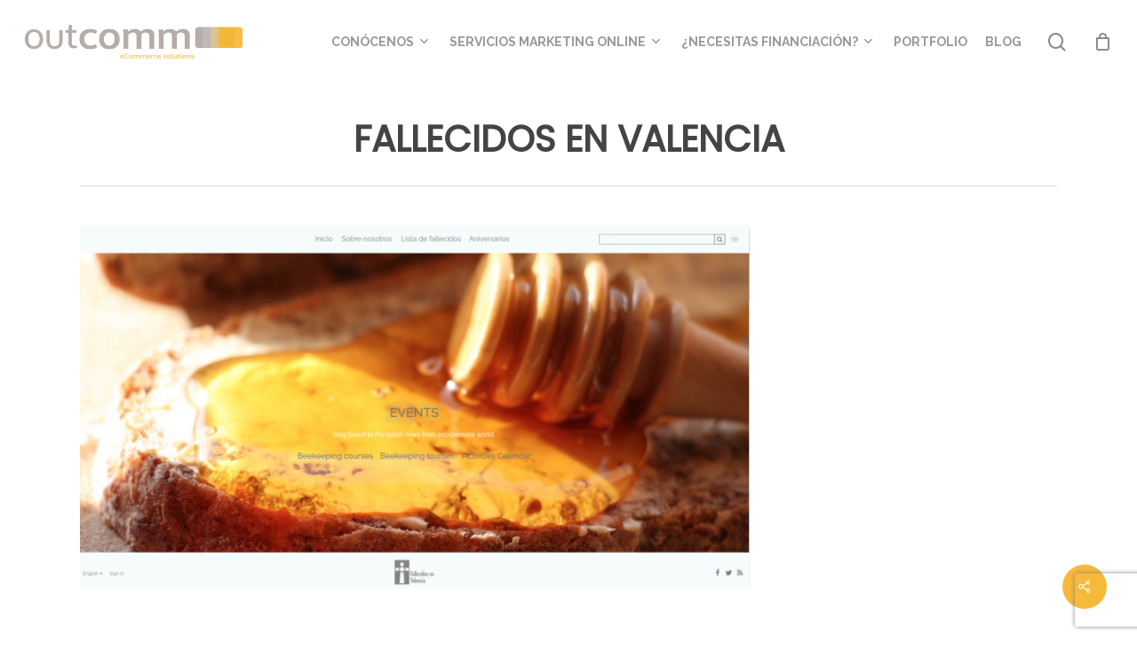

--- FILE ---
content_type: text/html; charset=UTF-8
request_url: https://outcomm.es/portfolio/fallecidos-en-valencia/
body_size: 24289
content:
<!doctype html>
<html lang="es" class="no-js">
<head>
	<meta charset="UTF-8">
	<meta name="viewport" content="width=device-width, initial-scale=1, maximum-scale=1, user-scalable=0"/><meta name='robots' content='index, follow, max-image-preview:large, max-snippet:-1, max-video-preview:-1'/>

	<!-- This site is optimized with the Yoast SEO plugin v22.7 - https://yoast.com/wordpress/plugins/seo/ -->
	<title>FALLECIDOS EN VALENCIA : Outcomm</title>
	<link rel="canonical" href="https://outcomm.es/portfolio/fallecidos-en-valencia/"/>
	<meta property="og:locale" content="es_ES"/>
	<meta property="og:type" content="article"/>
	<meta property="og:title" content="FALLECIDOS EN VALENCIA : Outcomm"/>
	<meta property="og:url" content="https://outcomm.es/portfolio/fallecidos-en-valencia/"/>
	<meta property="og:site_name" content="Outcomm"/>
	<meta property="og:image" content="https://outcomm.es/wp-content/uploads/2022/04/image_2022-04-19_171327620.png"/>
	<meta property="og:image:width" content="1862"/>
	<meta property="og:image:height" content="1008"/>
	<meta property="og:image:type" content="image/png"/>
	<meta name="twitter:card" content="summary_large_image"/>
	<script type="application/ld+json" class="yoast-schema-graph">{"@context":"https://schema.org","@graph":[{"@type":"WebPage","@id":"https://outcomm.es/portfolio/fallecidos-en-valencia/","url":"https://outcomm.es/portfolio/fallecidos-en-valencia/","name":"FALLECIDOS EN VALENCIA : Outcomm","isPartOf":{"@id":"https://outcomm.es/#website"},"primaryImageOfPage":{"@id":"https://outcomm.es/portfolio/fallecidos-en-valencia/#primaryimage"},"image":{"@id":"https://outcomm.es/portfolio/fallecidos-en-valencia/#primaryimage"},"thumbnailUrl":"https://outcomm.es/wp-content/uploads/2022/04/image_2022-04-19_171327620.png","datePublished":"2022-04-19T15:13:36+00:00","dateModified":"2022-04-19T15:13:36+00:00","breadcrumb":{"@id":"https://outcomm.es/portfolio/fallecidos-en-valencia/#breadcrumb"},"inLanguage":"es","potentialAction":[{"@type":"ReadAction","target":["https://outcomm.es/portfolio/fallecidos-en-valencia/"]}]},{"@type":"ImageObject","inLanguage":"es","@id":"https://outcomm.es/portfolio/fallecidos-en-valencia/#primaryimage","url":"https://outcomm.es/wp-content/uploads/2022/04/image_2022-04-19_171327620.png","contentUrl":"https://outcomm.es/wp-content/uploads/2022/04/image_2022-04-19_171327620.png","width":1862,"height":1008},{"@type":"BreadcrumbList","@id":"https://outcomm.es/portfolio/fallecidos-en-valencia/#breadcrumb","itemListElement":[{"@type":"ListItem","position":1,"name":"Portada","item":"https://outcomm.es/"},{"@type":"ListItem","position":2,"name":"FALLECIDOS EN VALENCIA"}]},{"@type":"WebSite","@id":"https://outcomm.es/#website","url":"https://outcomm.es/","name":"Outcomm","description":"Agencia de Marketing Digital en Valencia","publisher":{"@id":"https://outcomm.es/#organization"},"potentialAction":[{"@type":"SearchAction","target":{"@type":"EntryPoint","urlTemplate":"https://outcomm.es/?s={search_term_string}"},"query-input":"required name=search_term_string"}],"inLanguage":"es"},{"@type":"Organization","@id":"https://outcomm.es/#organization","name":"Outcomm","url":"https://outcomm.es/","logo":{"@type":"ImageObject","inLanguage":"es","@id":"https://outcomm.es/#/schema/logo/image/","url":"https://outcomm.es/wp-content/uploads/2022/04/xlogo_outcomm.png.pagespeed.ic_.m2hU-4rMDH.webp","contentUrl":"https://outcomm.es/wp-content/uploads/2022/04/xlogo_outcomm.png.pagespeed.ic_.m2hU-4rMDH.webp","width":300,"height":50,"caption":"Outcomm"},"image":{"@id":"https://outcomm.es/#/schema/logo/image/"}}]}</script>
	<!-- / Yoast SEO plugin. -->


<link rel='dns-prefetch' href='//fonts.googleapis.com'/>
<link rel="alternate" type="application/rss+xml" title="Outcomm &raquo; Feed" href="https://outcomm.es/feed/"/>
<link rel="alternate" type="application/rss+xml" title="Outcomm &raquo; Feed de los comentarios" href="https://outcomm.es/comments/feed/"/>
		<!-- This site uses the Google Analytics by MonsterInsights plugin v9.10.0 - Using Analytics tracking - https://www.monsterinsights.com/ -->
							<script src="//www.googletagmanager.com/gtag/js?id=G-LKRWJGDCPE" data-cfasync="false" data-wpfc-render="false" type="text/javascript" async></script>
			<script data-cfasync="false" data-wpfc-render="false" type="text/javascript">var mi_version='9.10.0';var mi_track_user=true;var mi_no_track_reason='';var MonsterInsightsDefaultLocations={"page_location":"https:\/\/outcomm.es\/portfolio\/fallecidos-en-valencia\/"};if(typeof MonsterInsightsPrivacyGuardFilter==='function'){var MonsterInsightsLocations=(typeof MonsterInsightsExcludeQuery==='object')?MonsterInsightsPrivacyGuardFilter(MonsterInsightsExcludeQuery):MonsterInsightsPrivacyGuardFilter(MonsterInsightsDefaultLocations);}else{var MonsterInsightsLocations=(typeof MonsterInsightsExcludeQuery==='object')?MonsterInsightsExcludeQuery:MonsterInsightsDefaultLocations;}var disableStrs=['ga-disable-G-LKRWJGDCPE',];function __gtagTrackerIsOptedOut(){for(var index=0;index<disableStrs.length;index++){if(document.cookie.indexOf(disableStrs[index]+'=true')>-1){return true;}}return false;}if(__gtagTrackerIsOptedOut()){for(var index=0;index<disableStrs.length;index++){window[disableStrs[index]]=true;}}function __gtagTrackerOptout(){for(var index=0;index<disableStrs.length;index++){document.cookie=disableStrs[index]+'=true; expires=Thu, 31 Dec 2099 23:59:59 UTC; path=/';window[disableStrs[index]]=true;}}if('undefined'===typeof gaOptout){function gaOptout(){__gtagTrackerOptout();}}window.dataLayer=window.dataLayer||[];window.MonsterInsightsDualTracker={helpers:{},trackers:{},};if(mi_track_user){function __gtagDataLayer(){dataLayer.push(arguments);}function __gtagTracker(type,name,parameters){if(!parameters){parameters={};}if(parameters.send_to){__gtagDataLayer.apply(null,arguments);return;}if(type==='event'){parameters.send_to=monsterinsights_frontend.v4_id;var hookName=name;if(typeof parameters['event_category']!=='undefined'){hookName=parameters['event_category']+':'+name;}if(typeof MonsterInsightsDualTracker.trackers[hookName]!=='undefined'){MonsterInsightsDualTracker.trackers[hookName](parameters);}else{__gtagDataLayer('event',name,parameters);}}else{__gtagDataLayer.apply(null,arguments);}}__gtagTracker('js',new Date());__gtagTracker('set',{'developer_id.dZGIzZG':true,});if(MonsterInsightsLocations.page_location){__gtagTracker('set',MonsterInsightsLocations);}__gtagTracker('config','G-LKRWJGDCPE',{"forceSSL":"true","link_attribution":"true"});window.gtag=__gtagTracker;(function(){var noopfn=function(){return null;};var newtracker=function(){return new Tracker();};var Tracker=function(){return null;};var p=Tracker.prototype;p.get=noopfn;p.set=noopfn;p.send=function(){var args=Array.prototype.slice.call(arguments);args.unshift('send');__gaTracker.apply(null,args);};var __gaTracker=function(){var len=arguments.length;if(len===0){return;}var f=arguments[len-1];if(typeof f!=='object'||f===null||typeof f.hitCallback!=='function'){if('send'===arguments[0]){var hitConverted,hitObject=false,action;if('event'===arguments[1]){if('undefined'!==typeof arguments[3]){hitObject={'eventAction':arguments[3],'eventCategory':arguments[2],'eventLabel':arguments[4],'value':arguments[5]?arguments[5]:1,}}}if('pageview'===arguments[1]){if('undefined'!==typeof arguments[2]){hitObject={'eventAction':'page_view','page_path':arguments[2],}}}if(typeof arguments[2]==='object'){hitObject=arguments[2];}if(typeof arguments[5]==='object'){Object.assign(hitObject,arguments[5]);}if('undefined'!==typeof arguments[1].hitType){hitObject=arguments[1];if('pageview'===hitObject.hitType){hitObject.eventAction='page_view';}}if(hitObject){action='timing'===arguments[1].hitType?'timing_complete':hitObject.eventAction;hitConverted=mapArgs(hitObject);__gtagTracker('event',action,hitConverted);}}return;}function mapArgs(args){var arg,hit={};var gaMap={'eventCategory':'event_category','eventAction':'event_action','eventLabel':'event_label','eventValue':'event_value','nonInteraction':'non_interaction','timingCategory':'event_category','timingVar':'name','timingValue':'value','timingLabel':'event_label','page':'page_path','location':'page_location','title':'page_title','referrer':'page_referrer',};for(arg in args){if(!(!args.hasOwnProperty(arg)||!gaMap.hasOwnProperty(arg))){hit[gaMap[arg]]=args[arg];}else{hit[arg]=args[arg];}}return hit;}try{f.hitCallback();}catch(ex){}};__gaTracker.create=newtracker;__gaTracker.getByName=newtracker;__gaTracker.getAll=function(){return[];};__gaTracker.remove=noopfn;__gaTracker.loaded=true;window['__gaTracker']=__gaTracker;})();}else{console.log("");(function(){function __gtagTracker(){return null;}window['__gtagTracker']=__gtagTracker;window['gtag']=__gtagTracker;})();}</script>
							<!-- / Google Analytics by MonsterInsights -->
		<style id='sgr_main-css' media='all'>.sgr-main{transform:scale(.895);transform-origin:0 0;clear:both;padding:10px 0 5px 0}p.sgr-infotext{padding-bottom:15px;font-size:85%}.grecaptcha-badge{visibility:visible}</style>
<link rel='stylesheet' id='wp-block-library-css' href='https://outcomm.es/wp-includes/css/dist/block-library/A.style.min.css,qver=6.5.7.pagespeed.cf.gLkW9J2ngS.css' type='text/css' media='all'/>
<style id='classic-theme-styles-inline-css' type='text/css'>.wp-block-button__link{color:#fff;background-color:#32373c;border-radius:9999px;box-shadow:none;text-decoration:none;padding:calc(.667em + 2px) calc(1.333em + 2px);font-size:1.125em}.wp-block-file__button{background:#32373c;color:#fff;text-decoration:none}</style>
<style id='global-styles-inline-css' type='text/css'>body{--wp--preset--color--black:#000;--wp--preset--color--cyan-bluish-gray:#abb8c3;--wp--preset--color--white:#fff;--wp--preset--color--pale-pink:#f78da7;--wp--preset--color--vivid-red:#cf2e2e;--wp--preset--color--luminous-vivid-orange:#ff6900;--wp--preset--color--luminous-vivid-amber:#fcb900;--wp--preset--color--light-green-cyan:#7bdcb5;--wp--preset--color--vivid-green-cyan:#00d084;--wp--preset--color--pale-cyan-blue:#8ed1fc;--wp--preset--color--vivid-cyan-blue:#0693e3;--wp--preset--color--vivid-purple:#9b51e0;--wp--preset--gradient--vivid-cyan-blue-to-vivid-purple:linear-gradient(135deg,rgba(6,147,227,1) 0%,#9b51e0 100%);--wp--preset--gradient--light-green-cyan-to-vivid-green-cyan:linear-gradient(135deg,#7adcb4 0%,#00d082 100%);--wp--preset--gradient--luminous-vivid-amber-to-luminous-vivid-orange:linear-gradient(135deg,rgba(252,185,0,1) 0%,rgba(255,105,0,1) 100%);--wp--preset--gradient--luminous-vivid-orange-to-vivid-red:linear-gradient(135deg,rgba(255,105,0,1) 0%,#cf2e2e 100%);--wp--preset--gradient--very-light-gray-to-cyan-bluish-gray:linear-gradient(135deg,#eee 0%,#a9b8c3 100%);--wp--preset--gradient--cool-to-warm-spectrum:linear-gradient(135deg,#4aeadc 0%,#9778d1 20%,#cf2aba 40%,#ee2c82 60%,#fb6962 80%,#fef84c 100%);--wp--preset--gradient--blush-light-purple:linear-gradient(135deg,#ffceec 0%,#9896f0 100%);--wp--preset--gradient--blush-bordeaux:linear-gradient(135deg,#fecda5 0%,#fe2d2d 50%,#6b003e 100%);--wp--preset--gradient--luminous-dusk:linear-gradient(135deg,#ffcb70 0%,#c751c0 50%,#4158d0 100%);--wp--preset--gradient--pale-ocean:linear-gradient(135deg,#fff5cb 0%,#b6e3d4 50%,#33a7b5 100%);--wp--preset--gradient--electric-grass:linear-gradient(135deg,#caf880 0%,#71ce7e 100%);--wp--preset--gradient--midnight:linear-gradient(135deg,#020381 0%,#2874fc 100%);--wp--preset--font-size--small:13px;--wp--preset--font-size--medium:20px;--wp--preset--font-size--large:36px;--wp--preset--font-size--x-large:42px;--wp--preset--spacing--20:.44rem;--wp--preset--spacing--30:.67rem;--wp--preset--spacing--40:1rem;--wp--preset--spacing--50:1.5rem;--wp--preset--spacing--60:2.25rem;--wp--preset--spacing--70:3.38rem;--wp--preset--spacing--80:5.06rem;--wp--preset--shadow--natural:6px 6px 9px rgba(0,0,0,.2);--wp--preset--shadow--deep:12px 12px 50px rgba(0,0,0,.4);--wp--preset--shadow--sharp:6px 6px 0 rgba(0,0,0,.2);--wp--preset--shadow--outlined:6px 6px 0 -3px rgba(255,255,255,1) , 6px 6px rgba(0,0,0,1);--wp--preset--shadow--crisp:6px 6px 0 rgba(0,0,0,1)}:where(.is-layout-flex){gap:.5em}:where(.is-layout-grid){gap:.5em}body .is-layout-flex{display:flex}body .is-layout-flex{flex-wrap:wrap;align-items:center}body .is-layout-flex>*{margin:0}body .is-layout-grid{display:grid}body .is-layout-grid>*{margin:0}:where(.wp-block-columns.is-layout-flex){gap:2em}:where(.wp-block-columns.is-layout-grid){gap:2em}:where(.wp-block-post-template.is-layout-flex){gap:1.25em}:where(.wp-block-post-template.is-layout-grid){gap:1.25em}.has-black-color{color:var(--wp--preset--color--black)!important}.has-cyan-bluish-gray-color{color:var(--wp--preset--color--cyan-bluish-gray)!important}.has-white-color{color:var(--wp--preset--color--white)!important}.has-pale-pink-color{color:var(--wp--preset--color--pale-pink)!important}.has-vivid-red-color{color:var(--wp--preset--color--vivid-red)!important}.has-luminous-vivid-orange-color{color:var(--wp--preset--color--luminous-vivid-orange)!important}.has-luminous-vivid-amber-color{color:var(--wp--preset--color--luminous-vivid-amber)!important}.has-light-green-cyan-color{color:var(--wp--preset--color--light-green-cyan)!important}.has-vivid-green-cyan-color{color:var(--wp--preset--color--vivid-green-cyan)!important}.has-pale-cyan-blue-color{color:var(--wp--preset--color--pale-cyan-blue)!important}.has-vivid-cyan-blue-color{color:var(--wp--preset--color--vivid-cyan-blue)!important}.has-vivid-purple-color{color:var(--wp--preset--color--vivid-purple)!important}.has-black-background-color{background-color:var(--wp--preset--color--black)!important}.has-cyan-bluish-gray-background-color{background-color:var(--wp--preset--color--cyan-bluish-gray)!important}.has-white-background-color{background-color:var(--wp--preset--color--white)!important}.has-pale-pink-background-color{background-color:var(--wp--preset--color--pale-pink)!important}.has-vivid-red-background-color{background-color:var(--wp--preset--color--vivid-red)!important}.has-luminous-vivid-orange-background-color{background-color:var(--wp--preset--color--luminous-vivid-orange)!important}.has-luminous-vivid-amber-background-color{background-color:var(--wp--preset--color--luminous-vivid-amber)!important}.has-light-green-cyan-background-color{background-color:var(--wp--preset--color--light-green-cyan)!important}.has-vivid-green-cyan-background-color{background-color:var(--wp--preset--color--vivid-green-cyan)!important}.has-pale-cyan-blue-background-color{background-color:var(--wp--preset--color--pale-cyan-blue)!important}.has-vivid-cyan-blue-background-color{background-color:var(--wp--preset--color--vivid-cyan-blue)!important}.has-vivid-purple-background-color{background-color:var(--wp--preset--color--vivid-purple)!important}.has-black-border-color{border-color:var(--wp--preset--color--black)!important}.has-cyan-bluish-gray-border-color{border-color:var(--wp--preset--color--cyan-bluish-gray)!important}.has-white-border-color{border-color:var(--wp--preset--color--white)!important}.has-pale-pink-border-color{border-color:var(--wp--preset--color--pale-pink)!important}.has-vivid-red-border-color{border-color:var(--wp--preset--color--vivid-red)!important}.has-luminous-vivid-orange-border-color{border-color:var(--wp--preset--color--luminous-vivid-orange)!important}.has-luminous-vivid-amber-border-color{border-color:var(--wp--preset--color--luminous-vivid-amber)!important}.has-light-green-cyan-border-color{border-color:var(--wp--preset--color--light-green-cyan)!important}.has-vivid-green-cyan-border-color{border-color:var(--wp--preset--color--vivid-green-cyan)!important}.has-pale-cyan-blue-border-color{border-color:var(--wp--preset--color--pale-cyan-blue)!important}.has-vivid-cyan-blue-border-color{border-color:var(--wp--preset--color--vivid-cyan-blue)!important}.has-vivid-purple-border-color{border-color:var(--wp--preset--color--vivid-purple)!important}.has-vivid-cyan-blue-to-vivid-purple-gradient-background{background:var(--wp--preset--gradient--vivid-cyan-blue-to-vivid-purple)!important}.has-light-green-cyan-to-vivid-green-cyan-gradient-background{background:var(--wp--preset--gradient--light-green-cyan-to-vivid-green-cyan)!important}.has-luminous-vivid-amber-to-luminous-vivid-orange-gradient-background{background:var(--wp--preset--gradient--luminous-vivid-amber-to-luminous-vivid-orange)!important}.has-luminous-vivid-orange-to-vivid-red-gradient-background{background:var(--wp--preset--gradient--luminous-vivid-orange-to-vivid-red)!important}.has-very-light-gray-to-cyan-bluish-gray-gradient-background{background:var(--wp--preset--gradient--very-light-gray-to-cyan-bluish-gray)!important}.has-cool-to-warm-spectrum-gradient-background{background:var(--wp--preset--gradient--cool-to-warm-spectrum)!important}.has-blush-light-purple-gradient-background{background:var(--wp--preset--gradient--blush-light-purple)!important}.has-blush-bordeaux-gradient-background{background:var(--wp--preset--gradient--blush-bordeaux)!important}.has-luminous-dusk-gradient-background{background:var(--wp--preset--gradient--luminous-dusk)!important}.has-pale-ocean-gradient-background{background:var(--wp--preset--gradient--pale-ocean)!important}.has-electric-grass-gradient-background{background:var(--wp--preset--gradient--electric-grass)!important}.has-midnight-gradient-background{background:var(--wp--preset--gradient--midnight)!important}.has-small-font-size{font-size:var(--wp--preset--font-size--small)!important}.has-medium-font-size{font-size:var(--wp--preset--font-size--medium)!important}.has-large-font-size{font-size:var(--wp--preset--font-size--large)!important}.has-x-large-font-size{font-size:var(--wp--preset--font-size--x-large)!important}.wp-block-navigation a:where(:not(.wp-element-button)){color:inherit}:where(.wp-block-post-template.is-layout-flex){gap:1.25em}:where(.wp-block-post-template.is-layout-grid){gap:1.25em}:where(.wp-block-columns.is-layout-flex){gap:2em}:where(.wp-block-columns.is-layout-grid){gap:2em}.wp-block-pullquote{font-size:1.5em;line-height:1.6}</style>
<link rel='stylesheet' id='contact-form-7-css' href='https://outcomm.es/wp-content/plugins/contact-form-7/includes/css/A.styles.css,qver=5.9.4.pagespeed.cf.bkX63Rfd0q.css' type='text/css' media='all'/>
<link rel='stylesheet' id='nectar-portfolio-css' href='https://outcomm.es/wp-content/plugins/salient-portfolio/css/A.portfolio.css,qver=1.7.5.pagespeed.cf.Fv8nCWtaO-.css' type='text/css' media='all'/>
<link rel='stylesheet' id='salient-social-css' href='https://outcomm.es/wp-content/plugins/salient-social/css/A.style.css,qver=1.2.4.pagespeed.cf.g_E__mxZjl.css' type='text/css' media='all'/>
<style id='salient-social-inline-css' type='text/css'>.sharing-default-minimal .nectar-love.loved,body .nectar-social[data-color-override="override"].fixed>a:before,body .nectar-social[data-color-override="override"].fixed .nectar-social-inner a,.sharing-default-minimal .nectar-social[data-color-override="override"] .nectar-social-inner a:hover,.nectar-social.vertical[data-color-override="override"] .nectar-social-inner a:hover{background-color:#f6b93a}.nectar-social.hover .nectar-love.loved,.nectar-social.hover>.nectar-love-button a:hover,.nectar-social[data-color-override="override"].hover>div a:hover,#single-below-header .nectar-social[data-color-override="override"].hover>div a:hover,.nectar-social[data-color-override="override"].hover .share-btn:hover,.sharing-default-minimal .nectar-social[data-color-override="override"] .nectar-social-inner a{border-color:#f6b93a}#single-below-header .nectar-social.hover .nectar-love.loved i,
  #single-below-header .nectar-social.hover[data-color-override="override"] a:hover,
  #single-below-header .nectar-social.hover[data-color-override="override"] a:hover i,
  #single-below-header .nectar-social.hover .nectar-love-button a:hover i,
  .nectar-love:hover i,
  .hover .nectar-love:hover .total_loves,
  .nectar-love.loved i,
  .nectar-social.hover .nectar-love.loved .total_loves,
  .nectar-social.hover .share-btn:hover, 
  .nectar-social[data-color-override="override"].hover .nectar-social-inner a:hover,
  .nectar-social[data-color-override="override"].hover > div:hover span,
  .sharing-default-minimal .nectar-social[data-color-override="override"] .nectar-social-inner a:not(:hover) i,
  .sharing-default-minimal .nectar-social[data-color-override="override"] .nectar-social-inner a:not(:hover) {color:#f6b93a}</style>
<link rel='stylesheet' id='woocommerce-layout-css' href='https://outcomm.es/wp-content/plugins/woocommerce/assets/css/woocommerce-layout.css,qver=8.8.5.pagespeed.ce.J5pB_glKHA.css' type='text/css' media='all'/>
<link rel='stylesheet' id='woocommerce-smallscreen-css' href='https://outcomm.es/wp-content/plugins/woocommerce/assets/css/woocommerce-smallscreen.css,qver=8.8.5.pagespeed.ce.Ke0DlmIngF.css' type='text/css' media='only screen and (max-width: 768px)'/>
<link rel='stylesheet' id='woocommerce-general-css' href='https://outcomm.es/wp-content/plugins/woocommerce/assets/css/woocommerce.css?ver=8.8.5' type='text/css' media='all'/>
<style id='woocommerce-inline-inline-css' type='text/css'>.woocommerce form .form-row .required{visibility:visible}</style>
<style id='wpcf7-redirect-script-frontend-css' media='all'>.popup-template .modal{opacity:0;-webkit-transition:all 250ms ease;-o-transition:all 250ms ease;transition:all 250ms ease}.popup-template .modal.is-open{opacity:1;-webkit-transition:all 250ms ease;-o-transition:all 250ms ease;transition:all 250ms ease}</style>
<link rel='stylesheet' id='woosb-frontend-css' href='https://outcomm.es/wp-content/plugins/woo-product-bundle/assets/css/A.frontend.css,qver=8.0.5.pagespeed.cf.wBKXS8fKAs.css' type='text/css' media='all'/>
<link rel='stylesheet' id='font-awesome-css' href='https://outcomm.es/wp-content/themes/salient/css/A.font-awesome-legacy.min.css,qver=4.7.1.pagespeed.cf.eE43GI24Jh.css' type='text/css' media='all'/>
<style id='font-awesome-inline-css' type='text/css'>[data-font="FontAwesome"]:before{font-family:'FontAwesome'!important;content:attr(data-icon)!important;speak:none!important;font-weight:normal!important;font-variant:normal!important;text-transform:none!important;line-height:1!important;font-style:normal!important;-webkit-font-smoothing:antialiased!important;-moz-osx-font-smoothing:grayscale!important}</style>
<link rel='stylesheet' id='salient-grid-system-css' href='https://outcomm.es/wp-content/themes/salient/css/build/grid-system.css,qver=16.1.3.pagespeed.ce.2Qijpu69qS.css' type='text/css' media='all'/>
<link rel='stylesheet' id='main-styles-css' href='https://outcomm.es/wp-content/themes/salient/css/build/A.style.css,qver=16.1.3.pagespeed.cf.LpEVxfF8CV.css' type='text/css' media='all'/>
<link rel='stylesheet' id='nectar-single-styles-css' href='https://outcomm.es/wp-content/themes/salient/css/build/single.css,qver=16.1.3.pagespeed.ce.-6fwHkhdij.css' type='text/css' media='all'/>
<link rel='stylesheet' id='nectar-cf7-css' href='https://outcomm.es/wp-content/themes/salient/css/build/third-party/cf7.css,qver=16.1.3.pagespeed.ce.ldJayqBlva.css' type='text/css' media='all'/>
<link rel='stylesheet' id='nectar_default_font_open_sans-css' href='https://fonts.googleapis.com/css?family=Open+Sans%3A300%2C400%2C600%2C700&#038;subset=latin%2Clatin-ext' type='text/css' media='all'/>
<link rel='stylesheet' id='responsive-css' href='https://outcomm.es/wp-content/themes/salient/css/build/responsive.css,qver=16.1.3.pagespeed.ce.GGLb8BgPgD.css' type='text/css' media='all'/>
<link rel='stylesheet' id='nectar-product-style-minimal-css' href='https://outcomm.es/wp-content/themes/salient/css/build/third-party/woocommerce/product-style-minimal.css,qver=16.1.3.pagespeed.ce.Q-F38dyWl5.css' type='text/css' media='all'/>
<link rel='stylesheet' id='woocommerce-css' href='https://outcomm.es/wp-content/themes/salient/css/build/woocommerce.css,qver=16.1.3.pagespeed.ce.wtSDI8-t1M.css' type='text/css' media='all'/>
<link rel='stylesheet' id='skin-material-css' href='https://outcomm.es/wp-content/themes/salient/css/build/skin-material.css,qver=16.1.3.pagespeed.ce.9ld-eVsGbJ.css' type='text/css' media='all'/>
<link rel='stylesheet' id='salient-wp-menu-dynamic-css' href='https://outcomm.es/wp-content/uploads/salient/A.menu-dynamic.css,qver=86849.pagespeed.cf.s0S8XUwm9h.css' type='text/css' media='all'/>
<style id='wc-realex-redirect-css' media='all'>iframe#wc_realex_redirect_iframe{border:none;margin:0 auto;overflow-x:auto;overflow-y:hidden}#wc_realex_redirect_iframe_cancel{display:block;width:600px;margin:0 auto;text-align:center}@media screen and (max-width:600px){iframe#wc_realex_redirect_iframe{overflow:auto}#wc_realex_redirect_iframe_cancel{width:100%}}</style>
<link rel='stylesheet' id='yith_ywsbs_frontend-css' href='https://outcomm.es/wp-content/plugins/yith-woocommerce-subscription/assets/css/A.frontend.css,qver=3.5.0.pagespeed.cf.p2QtGVRR39.css' type='text/css' media='all'/>
<link rel='stylesheet' id='yith_wapo_front-css' href='https://outcomm.es/wp-content/plugins/yith-woocommerce-product-add-ons/assets/css/front.css?ver=4.9.2' type='text/css' media='all'/>
<style id='yith_wapo_front-inline-css' type='text/css'>:root{--yith-wapo-required-option-color:#af2323;--yith-wapo-checkbox-style:50%;--yith-wapo-color-swatch-style:2px;--yith-wapo-label-font-size:16px;--yith-wapo-description-font-size:12px;--yith-wapo-color-swatch-size:40px;--yith-wapo-block-padding:0 0 0 0;--yith-wapo-block-background-color:#fff;--yith-wapo-accent-color-color:#03bfac;--yith-wapo-form-border-color-color:#7a7a7a;--yith-wapo-price-box-colors-text:#474747;--yith-wapo-price-box-colors-background:#fff;--yith-wapo-uploads-file-colors-background:#f3f3f3;--yith-wapo-uploads-file-colors-border:#c4c4c4;--yith-wapo-tooltip-colors-text:#fff;--yith-wapo-tooltip-colors-background:#03bfac}</style>
<link rel='stylesheet' id='dashicons-css' href='https://outcomm.es/wp-includes/css/A.dashicons.min.css,qver=6.5.7.pagespeed.cf.DVmAQMtQdn.css' type='text/css' media='all'/>
<style id='dashicons-inline-css' type='text/css'>[data-font="Dashicons"]:before{font-family:'Dashicons'!important;content:attr(data-icon)!important;speak:none!important;font-weight:normal!important;font-variant:normal!important;text-transform:none!important;line-height:1!important;font-style:normal!important;-webkit-font-smoothing:antialiased!important;-moz-osx-font-smoothing:grayscale!important}</style>
<link rel='stylesheet' id='yith-plugin-fw-icon-font-css' href='https://outcomm.es/wp-content/plugins/yith-woocommerce-product-add-ons/plugin-fw/assets/css/A.yith-icon.css,qver=4.5.6.pagespeed.cf.G6N3hxKTnL.css' type='text/css' media='all'/>
<link rel='stylesheet' id='wp-color-picker-css' href='https://outcomm.es/wp-admin/css/color-picker.min.css?ver=6.5.7' type='text/css' media='all'/>
<link rel='stylesheet' id='dynamic-css-css' href='https://outcomm.es/wp-content/themes/salient/css/A.salient-dynamic-styles.css,qver=56866.pagespeed.cf.hLgn7rnX39.css' type='text/css' media='all'/>
<style id='dynamic-css-inline-css' type='text/css'>#header-space{background-color:#fff}@media only screen and (min-width:1000px){body #ajax-content-wrap.no-scroll{min-height:calc(100vh - 94px);height:calc(100vh - 94px)!important}#page-header-wrap.fullscreen-header,#page-header-wrap.fullscreen-header #page-header-bg,html:not(.nectar-box-roll-loaded) .nectar-box-roll > #page-header-bg.fullscreen-header,.nectar_fullscreen_zoom_recent_projects,#nectar_fullscreen_rows:not(.afterLoaded) > div{height:calc(100vh - 93px)}.wpb_row.vc_row-o-full-height.top-level,.wpb_row.vc_row-o-full-height.top-level>.col.span_12{min-height:calc(100vh - 93px)}html:not(.nectar-box-roll-loaded) .nectar-box-roll > #page-header-bg.fullscreen-header{top:94px}.nectar-slider-wrap[data-fullscreen="true"]:not(.loaded),.nectar-slider-wrap[data-fullscreen="true"]:not(.loaded) .swiper-container{height:calc(100vh - 92px)!important}.admin-bar .nectar-slider-wrap[data-fullscreen="true"]:not(.loaded),.admin-bar .nectar-slider-wrap[data-fullscreen="true"]:not(.loaded) .swiper-container{height:calc(100vh - 92px - 32px)!important}}.admin-bar[class*="page-template-template-no-header"] .wpb_row.vc_row-o-full-height.top-level,.admin-bar[class*="page-template-template-no-header"] .wpb_row.vc_row-o-full-height.top-level>.col.span_12{min-height:calc(100vh - 32px)}body[class*="page-template-template-no-header"] .wpb_row.vc_row-o-full-height.top-level,body[class*="page-template-template-no-header"] .wpb_row.vc_row-o-full-height.top-level>.col.span_12{min-height:100vh}@media only screen and (max-width:999px){.using-mobile-browser #nectar_fullscreen_rows:not(.afterLoaded):not([data-mobile-disable="on"]) > div{height:calc(100vh - 100px)}.using-mobile-browser .wpb_row.vc_row-o-full-height.top-level,.using-mobile-browser .wpb_row.vc_row-o-full-height.top-level>.col.span_12,[data-permanent-transparent="1"].using-mobile-browser .wpb_row.vc_row-o-full-height.top-level,[data-permanent-transparent="1"].using-mobile-browser .wpb_row.vc_row-o-full-height.top-level>.col.span_12{min-height:calc(100vh - 100px)}html:not(.nectar-box-roll-loaded) .nectar-box-roll > #page-header-bg.fullscreen-header,.nectar_fullscreen_zoom_recent_projects,.nectar-slider-wrap[data-fullscreen="true"]:not(.loaded),.nectar-slider-wrap[data-fullscreen="true"]:not(.loaded) .swiper-container,#nectar_fullscreen_rows:not(.afterLoaded):not([data-mobile-disable="on"]) > div{height:calc(100vh - 47px)}.wpb_row.vc_row-o-full-height.top-level,.wpb_row.vc_row-o-full-height.top-level>.col.span_12{min-height:calc(100vh - 47px)}body[data-transparent-header="false"] #ajax-content-wrap.no-scroll{min-height:calc(100vh - 47px);height:calc(100vh - 47px)}}.post-type-archive-product.woocommerce .container-wrap,.tax-product_cat.woocommerce .container-wrap{background-color:#f6f6f6}.woocommerce.single-product #single-meta{position:relative!important;top:0!important;margin:0;left:8px;height:auto}.woocommerce.single-product #single-meta:after{display:block;content:" ";clear:both;height:1px}.woocommerce ul.products li.product.material,.woocommerce-page ul.products li.product.material{background-color:#fff}.woocommerce ul.products li.product.minimal .product-wrap,.woocommerce ul.products li.product.minimal .background-color-expand,.woocommerce-page ul.products li.product.minimal .product-wrap,.woocommerce-page ul.products li.product.minimal .background-color-expand{background-color:#fff}.screen-reader-text,.nectar-skip-to-content:not(:focus){border:0;clip:rect(1px,1px,1px,1px);clip-path:inset(50%);height:1px;margin:-1px;overflow:hidden;padding:0;position:absolute!important;width:1px;word-wrap:normal!important}.row .col img:not([srcset]){width:auto}.row .col img.img-with-animation.nectar-lazy:not([srcset]){width:100%}</style>
<link rel='stylesheet' id='redux-google-fonts-salient_redux-css' href='https://fonts.googleapis.com/css?family=Raleway%3A400italic%2C700%7CPoppins%7CRoboto&#038;ver=6.5.7' type='text/css' media='all'/>
<script type="text/template" id="tmpl-variation-template">
	<div class="woocommerce-variation-description">{{{ data.variation.variation_description }}}</div>
	<div class="woocommerce-variation-price">{{{ data.variation.price_html }}}</div>
	<div class="woocommerce-variation-availability">{{{ data.variation.availability_html }}}</div>
</script>
<script type="text/template" id="tmpl-unavailable-variation-template">
	<p>Lo siento, este producto no está disponible. Por favor, elige otra combinación.</p>
</script>
<!--n2css--><script type="text/javascript" id="sgr_main-js-extra">//<![CDATA[
var sgr_main={"sgr_site_key":"6LfyziofAAAAALeiOMMAqrTRIV0O5dr77heR0-IM"};
//]]></script>
<script type="text/javascript" id="sgr_main-js">//<![CDATA[
function sgr_2(){console.log('SGR_2 loaded!');let recaptcha=document.getElementsByClassName('sgr-main');for(let i=0;i<recaptcha.length;i++){grecaptcha.render(recaptcha.item(i),{'sitekey':sgr_main.sgr_site_key});}}function sgr_3(){console.log('SGR_3 loaded!');let actionName=window.location.pathname;actionName=actionName.replace(/[^a-zA-Z/]/g,'_');grecaptcha.execute(sgr_main.sgr_site_key,{action:'sgr_'+actionName}).then(function(token){let recaptcha=document.getElementsByClassName('sgr-main');for(let i=0;i<recaptcha.length;i++){recaptcha.item(i).value=token;}});setTimeout(sgr_3,1000*60);}document.addEventListener('DOMContentLoaded',function(event){let sgr_version=document.getElementById('sgr_version');if(sgr_version){console.log('SGR admin loaded!');sgr_version.addEventListener('click',removeKeys);function removeKeys(){let sgr_site_key=document.getElementById('sgr_site_key');let sgr_secret_key=document.getElementById('sgr_secret_key');if(sgr_site_key.value===sgr_main.sgr_site_key){sgr_site_key.value='';sgr_secret_key.value='';}}}});
//]]></script>
<script type="text/javascript" src="https://outcomm.es/wp-content/plugins/google-analytics-for-wordpress/assets/js/frontend-gtag.min.js,qver=9.10.0.pagespeed.jm.V1t6fbKlas.js" id="monsterinsights-frontend-script-js" async="async" data-wp-strategy="async"></script>
<script data-cfasync="false" data-wpfc-render="false" type="text/javascript" id='monsterinsights-frontend-script-js-extra'>//<![CDATA[
var monsterinsights_frontend={"js_events_tracking":"true","download_extensions":"doc,pdf,ppt,zip,xls,docx,pptx,xlsx","inbound_paths":"[{\"path\":\"\\\/go\\\/\",\"label\":\"affiliate\"},{\"path\":\"\\\/recommend\\\/\",\"label\":\"affiliate\"}]","home_url":"https:\/\/outcomm.es","hash_tracking":"false","v4_id":"G-LKRWJGDCPE"};
//]]></script>
<script type="text/javascript" src="https://outcomm.es/wp-includes/js/jquery/jquery.min.js,qver=3.7.1.pagespeed.jm.PoWN7KAtLT.js" id="jquery-core-js"></script>
<script src="https://outcomm.es/wp-includes,_js,_jquery,_jquery-migrate.min.js,qver==3.4.1+wp-content,_plugins,_woocommerce,_assets,_js,_jquery-blockui,_jquery.blockUI.min.js,qver==2.7.0-wc.8.8.5.pagespeed.jc.I89qq4DEgh.js"></script><script>eval(mod_pagespeed_VBSQFfAYzw);</script>
<script>eval(mod_pagespeed_MKlU0_3YYn);</script>
<script type="text/javascript" id="wc-add-to-cart-js-extra">//<![CDATA[
var wc_add_to_cart_params={"ajax_url":"\/wp-admin\/admin-ajax.php","wc_ajax_url":"\/?wc-ajax=%%endpoint%%","i18n_view_cart":"Ver carrito","cart_url":"https:\/\/outcomm.es\/carrito\/","is_cart":"","cart_redirect_after_add":"no"};
//]]></script>
<script type="text/javascript" src="https://outcomm.es/wp-content/plugins/woocommerce/assets/js/frontend/add-to-cart.min.js,qver=8.8.5.pagespeed.ce.5WvIkdR6Bo.js" id="wc-add-to-cart-js" defer="defer" data-wp-strategy="defer"></script>
<script type="text/javascript" id="js-cookie-js" defer="defer" data-wp-strategy="defer">//<![CDATA[
!function(e,t){"object"==typeof exports&&"undefined"!=typeof module?module.exports=t():"function"==typeof define&&define.amd?define(t):(e="undefined"!=typeof globalThis?globalThis:e||self,function(){var n=e.Cookies,o=e.Cookies=t();o.noConflict=function(){return e.Cookies=n,o}}())}(this,function(){"use strict";function e(e){for(var t=1;t<arguments.length;t++){var n=arguments[t];for(var o in n)e[o]=n[o]}return e}return function t(n,o){function r(t,r,i){if("undefined"!=typeof document){"number"==typeof(i=e({},o,i)).expires&&(i.expires=new Date(Date.now()+864e5*i.expires)),i.expires&&(i.expires=i.expires.toUTCString()),t=encodeURIComponent(t).replace(/%(2[346B]|5E|60|7C)/g,decodeURIComponent).replace(/[()]/g,escape);var c="";for(var u in i)i[u]&&(c+="; "+u,!0!==i[u]&&(c+="="+i[u].split(";")[0]));return document.cookie=t+"="+n.write(r,t)+c}}return Object.create({set:r,get:function(e){if("undefined"!=typeof document&&(!arguments.length||e)){for(var t=document.cookie?document.cookie.split("; "):[],o={},r=0;r<t.length;r++){var i=t[r].split("="),c=i.slice(1).join("=");try{var u=decodeURIComponent(i[0]);if(o[u]=n.read(c,u),e===u)break}catch(f){}}return e?o[e]:o}},remove:function(t,n){r(t,"",e({},n,{expires:-1}))},withAttributes:function(n){return t(this.converter,e({},this.attributes,n))},withConverter:function(n){return t(e({},this.converter,n),this.attributes)}},{attributes:{value:Object.freeze(o)},converter:{value:Object.freeze(n)}})}({read:function(e){return'"'===e[0]&&(e=e.slice(1,-1)),e.replace(/(%[\dA-F]{2})+/gi,decodeURIComponent)},write:function(e){return encodeURIComponent(e).replace(/%(2[346BF]|3[AC-F]|40|5[BDE]|60|7[BCD])/g,decodeURIComponent)}},{path:"/"})});
//]]></script>
<script type="text/javascript" id="woocommerce-js-extra">//<![CDATA[
var woocommerce_params={"ajax_url":"\/wp-admin\/admin-ajax.php","wc_ajax_url":"\/?wc-ajax=%%endpoint%%"};
//]]></script>
<script type="text/javascript" src="https://outcomm.es/wp-content/plugins/woocommerce/assets/js/frontend/woocommerce.min.js,qver=8.8.5.pagespeed.ce.bTs9Y98CXp.js" id="woocommerce-js" defer="defer" data-wp-strategy="defer"></script>
<script type="text/javascript" id="WCPAY_ASSETS-js-extra">//<![CDATA[
var wcpayAssets={"url":"https:\/\/outcomm.es\/wp-content\/plugins\/woocommerce-payments\/dist\/"};
//]]></script>
<script type="text/javascript" src="https://outcomm.es/wp-includes/js/underscore.min.js,qver=1.13.4.pagespeed.jm.-wWaxZbynX.js" id="underscore-js"></script>
<script type="text/javascript" id="wp-util-js-extra">//<![CDATA[
var _wpUtilSettings={"ajax":{"url":"\/wp-admin\/admin-ajax.php"}};
//]]></script>
<script type="text/javascript" id="wp-util-js">//<![CDATA[
window.wp=window.wp||{},function(s){var t="undefined"==typeof _wpUtilSettings?{}:_wpUtilSettings;wp.template=_.memoize(function(e){var n,a={evaluate:/<#([\s\S]+?)#>/g,interpolate:/\{\{\{([\s\S]+?)\}\}\}/g,escape:/\{\{([^\}]+?)\}\}(?!\})/g,variable:"data"};return function(t){if(document.getElementById("tmpl-"+e))return(n=n||_.template(s("#tmpl-"+e).html(),a))(t);throw new Error("Template not found: #tmpl-"+e)}}),wp.ajax={settings:t.ajax||{},post:function(t,e){return wp.ajax.send({data:_.isObject(t)?t:_.extend(e||{},{action:t})})},send:function(a,t){var e,n;return _.isObject(a)?t=a:(t=t||{}).data=_.extend(t.data||{},{action:a}),t=_.defaults(t||{},{type:"POST",url:wp.ajax.settings.url,context:this}),(e=(n=s.Deferred(function(n){t.success&&n.done(t.success),t.error&&n.fail(t.error),delete t.success,delete t.error,n.jqXHR=s.ajax(t).done(function(t){var e;"1"!==t&&1!==t||(t={success:!0}),_.isObject(t)&&!_.isUndefined(t.success)?(e=this,n.done(function(){a&&a.data&&"query-attachments"===a.data.action&&n.jqXHR.hasOwnProperty("getResponseHeader")&&n.jqXHR.getResponseHeader("X-WP-Total")?e.totalAttachments=parseInt(n.jqXHR.getResponseHeader("X-WP-Total"),10):e.totalAttachments=0}),n[t.success?"resolveWith":"rejectWith"](this,[t.data])):n.rejectWith(this,[t])}).fail(function(){n.rejectWith(this,arguments)})})).promise()).abort=function(){return n.jqXHR.abort(),this},e}}}(jQuery);
//]]></script>
<script></script><link rel="https://api.w.org/" href="https://outcomm.es/wp-json/"/><link rel="EditURI" type="application/rsd+xml" title="RSD" href="https://outcomm.es/xmlrpc.php?rsd"/>
<meta name="generator" content="WordPress 6.5.7"/>
<meta name="generator" content="WooCommerce 8.8.5"/>
<link rel='shortlink' href='https://outcomm.es/?p=31364'/>
<link rel="alternate" type="application/json+oembed" href="https://outcomm.es/wp-json/oembed/1.0/embed?url=https%3A%2F%2Foutcomm.es%2Fportfolio%2Ffallecidos-en-valencia%2F"/>
<link rel="alternate" type="text/xml+oembed" href="https://outcomm.es/wp-json/oembed/1.0/embed?url=https%3A%2F%2Foutcomm.es%2Fportfolio%2Ffallecidos-en-valencia%2F&#038;format=xml"/>
<script type="text/javascript">var root=document.getElementsByTagName("html")[0];root.setAttribute("class","js");</script>	<noscript><style>.woocommerce-product-gallery{opacity:1!important}</style></noscript>
	<style type="text/css">.recentcomments a{display:inline!important;padding:0!important;margin:0!important}</style><meta name="generator" content="Powered by WPBakery Page Builder - drag and drop page builder for WordPress."/>
<link rel="icon" href="https://outcomm.es/wp-content/uploads/2022/04/xcropped-favicon-32x32.png.pagespeed.ic.FHQQrkLBDu.webp" sizes="32x32"/>
<link rel="icon" href="https://outcomm.es/wp-content/uploads/2022/04/xcropped-favicon-192x192.png.pagespeed.ic.E3RN2CSCMe.webp" sizes="192x192"/>
<link rel="apple-touch-icon" href="https://outcomm.es/wp-content/uploads/2022/04/xcropped-favicon-180x180.png.pagespeed.ic.4yb8Yg8AZj.webp"/>
<meta name="msapplication-TileImage" content="https://outcomm.es/wp-content/uploads/2022/04/cropped-favicon-270x270.png"/>
		<style type="text/css" id="wp-custom-css">#header-outer[data-lhe="animated_underline"] .sf-menu .current-menu-ancestor>a .menu-title-text:after,#header-outer[data-lhe="animated_underline"] .sf-menu .current-menu-item>a .menu-title-text:after,#header-outer[data-lhe="animated_underline"] .sf-menu .current_page_item>a .menu-title-text:after{transform:scaleX(0)}#header-outer[data-lhe="animated_underline"] .sf-menu .current-menu-item>a:hover .menu-title-text:after,#header-outer[data-lhe="animated_underline"] .sf-menu .current_page_item>a:hover .menu-title-text:after{transform:scaleX(1)}nav{font-weight:700}#top nav>ul li{font-weight:700}#breadcrumbs{font-weight:700}.Publi{float:left}.Lopd{float:left}.wpcf7-response-output{position:absolute;background-color:#b6aca9;font-size:16px;color:#f9bd3f;text-align:center;border-color:#f9bd3f!important}.main-content>.row>#breadcrumbs.yoast{padding:20px 0;display:none}.container-wrap input[type="text"],.container-wrap input[type="email"],.container-wrap input[type="password"],.container-wrap input[type="tel"],.container-wrap input[type="url"],.container-wrap input[type="search"],.container-wrap input[type="date"],.container-wrap input[type="number"],.container-wrap textarea,.container-wrap select,body>#review_form_wrapper.modal input[type="text"],body>#review_form_wrapper.modal textarea,body>#review_form_wrapper.modal select,body>#review_form_wrapper.modal input[type="email"],.select2-container--default .select2-selection--single,body[data-fancy-form-rcs="1"] .select2-container--default .select2-selection--single,.woocommerce input#coupon_code,.material.woocommerce-page[data-form-style="default"] input#coupon_code,body[data-form-style="minimal"] input[type="text"],body[data-form-style="minimal"] textarea,body[data-form-style="minimal"] input[type="email"],body[data-form-style="minimal"] input[type="password"],body[data-form-style="minimal"] input[type="tel"],body[data-form-style="minimal"] input[type="url"],body[data-form-style="minimal"] input[type="search"],body[data-form-style="minimal"] input[type="date"],body[data-form-style="minimal"] input[type="number"],body[data-form-style="minimal"] select{font-size:14px;background-color:#fff}</style>
		<noscript><style>.wpb_animate_when_almost_visible{opacity:1}</style></noscript></head><body class="portfolio-template-default single single-portfolio postid-31364 theme-salient woocommerce-no-js material wpb-js-composer js-comp-ver-7.1 vc_responsive" data-footer-reveal="false" data-footer-reveal-shadow="none" data-header-format="default" data-body-border="off" data-boxed-style="" data-header-breakpoint="1000" data-dropdown-style="minimal" data-cae="easeOutCubic" data-cad="750" data-megamenu-width="full-width" data-aie="none" data-ls="fancybox" data-apte="standard" data-hhun="0" data-fancy-form-rcs="default" data-form-style="default" data-form-submit="regular" data-is="minimal" data-button-style="slightly_rounded_shadow" data-user-account-button="false" data-flex-cols="true" data-col-gap="default" data-header-inherit-rc="false" data-header-search="true" data-animated-anchors="true" data-ajax-transitions="false" data-full-width-header="true" data-slide-out-widget-area="true" data-slide-out-widget-area-style="slide-out-from-right" data-user-set-ocm="off" data-loading-animation="none" data-bg-header="false" data-responsive="1" data-ext-responsive="true" data-ext-padding="90" data-header-resize="1" data-header-color="light" data-cart="true" data-remove-m-parallax="" data-remove-m-video-bgs="" data-m-animate="0" data-force-header-trans-color="light" data-smooth-scrolling="0" data-permanent-transparent="false">
	
	<script type="text/javascript">(function(window,document){if(navigator.userAgent.match(/(Android|iPod|iPhone|iPad|BlackBerry|IEMobile|Opera Mini)/)){document.body.className+=" using-mobile-browser mobile ";}if(navigator.userAgent.match(/Mac/)&&navigator.maxTouchPoints&&navigator.maxTouchPoints>2){document.body.className+=" using-ios-device ";}if(!("ontouchstart"in window)){var body=document.querySelector("body");var winW=window.innerWidth;var bodyW=body.clientWidth;if(winW>bodyW+4){body.setAttribute("style","--scroll-bar-w: "+(winW-bodyW-4)+"px");}else{body.setAttribute("style","--scroll-bar-w: 0px");}}})(window,document);</script><a href="#ajax-content-wrap" class="nectar-skip-to-content">Skip to main content</a><div class="ocm-effect-wrap"><div class="ocm-effect-wrap-inner">	
	<div id="header-space" data-header-mobile-fixed='1'></div> 
	
		<div id="header-outer" data-has-menu="true" data-has-buttons="yes" data-header-button_style="default" data-using-pr-menu="false" data-mobile-fixed="1" data-ptnm="false" data-lhe="animated_underline" data-user-set-bg="#ffffff" data-format="default" data-permanent-transparent="false" data-megamenu-rt="0" data-remove-fixed="0" data-header-resize="1" data-cart="true" data-transparency-option="" data-box-shadow="large" data-shrink-num="6" data-using-secondary="0" data-using-logo="1" data-logo-height="38" data-m-logo-height="24" data-padding="28" data-full-width="true" data-condense="false">
		
<div id="search-outer" class="nectar">
	<div id="search">
		<div class="container">
			 <div id="search-box">
				 <div class="inner-wrap">
					 <div class="col span_12">
						  <form role="search" action="https://outcomm.es/" method="GET">
														 <input type="text" name="s" value="" aria-label="Search" placeholder="Search"/>
							 
						<span>Hit enter to search or ESC to close</span>
												</form>
					</div><!--/span_12-->
				</div><!--/inner-wrap-->
			 </div><!--/search-box-->
			 <div id="close"><a href="#"><span class="screen-reader-text">Close Search</span>
				<span class="close-wrap"> <span class="close-line close-line1"></span> <span class="close-line close-line2"></span> </span>				 </a></div>
		 </div><!--/container-->
	</div><!--/search-->
</div><!--/search-outer-->

<header id="top">
	<div class="container">
		<div class="row">
			<div class="col span_3">
								<a id="logo" href="https://outcomm.es" data-supplied-ml-starting-dark="false" data-supplied-ml-starting="true" data-supplied-ml="false">
					<img class="stnd skip-lazy default-logo dark-version" width="1812" height="281" alt="Outcomm" src="https://outcomm.es/wp-content/uploads/2024/03/xOutcomm_logo.png.pagespeed.ic.NyO3LeOamD.webp" srcset="https://outcomm.es/wp-content/uploads/2024/03/xOutcomm_logo.png.pagespeed.ic.NyO3LeOamD.webp 1x, https://outcomm.es/wp-content/uploads/2024/03/xOutcomm_logo.png.pagespeed.ic.NyO3LeOamD.webp 2x"/>				</a>
							</div><!--/span_3-->

			<div class="col span_9 col_last">
									<div class="nectar-mobile-only mobile-header"><div class="inner"></div></div>
									<a class="mobile-search" href="#searchbox"><span class="nectar-icon icon-salient-search" aria-hidden="true"></span><span class="screen-reader-text">search</span></a>
					
						<a id="mobile-cart-link" aria-label="Cart" data-cart-style="dropdown" href="https://outcomm.es/carrito/"><i class="icon-salient-cart"></i><div class="cart-wrap"><span>0 </span></div></a>
															<div class="slide-out-widget-area-toggle mobile-icon slide-out-from-right" data-custom-color="false" data-icon-animation="simple-transform">
						<div> <a href="#sidewidgetarea" role="button" aria-label="Navigation Menu" aria-expanded="false" class="closed">
							<span class="screen-reader-text">Menu</span><span aria-hidden="true"> <i class="lines-button x2"> <i class="lines"></i> </i> </span>
						</a></div>
					</div>
				
									<nav>
													<ul class="sf-menu">
								<li id="menu-item-31509" class="menu-item menu-item-type-post_type menu-item-object-page menu-item-has-children nectar-regular-menu-item megamenu nectar-megamenu-menu-item align-middle width-100 sf-with-ul menu-item-31509"><a href="https://outcomm.es/sobre-nosotros/"><span class="menu-title-text">CONÓCENOS</span><span class="sf-sub-indicator"><i class="fa fa-angle-down icon-in-menu" aria-hidden="true"></i></span></a>
<ul class="sub-menu">
	<li id="menu-item-31510" class="menu-item menu-item-type-post_type menu-item-object-page nectar-regular-menu-item menu-item-31510"><a href="https://outcomm.es/contacto/"><span class="menu-title-text">CONTACTA CON NOSOTROS</span></a></li>
	<li id="menu-item-30150" class="menu-item menu-item-type-post_type menu-item-object-page nectar-regular-menu-item menu-item-30150"><a href="https://outcomm.es/calidad-iso20000/"><span class="menu-title-text">CALIDAD</span></a></li>
</ul>
</li>
<li id="menu-item-35758" class="menu-item menu-item-type-custom menu-item-object-custom menu-item-has-children nectar-regular-menu-item megamenu nectar-megamenu-menu-item align-left width-100 sf-with-ul menu-item-35758"><a href="#"><span class="menu-title-text">SERVICIOS MARKETING ONLINE</span><span class="sf-sub-indicator"><i class="fa fa-angle-down icon-in-menu" aria-hidden="true"></i></span></a>
<ul class="sub-menu">
	<li id="menu-item-35751" class="menu-item menu-item-type-post_type menu-item-object-page nectar-regular-menu-item menu-item-35751"><a href="https://outcomm.es/tipologia-servicios/"><span class="menu-title-text">SERVICIOS</span></a></li>
	<li id="menu-item-31512" class="menu-item menu-item-type-post_type menu-item-object-page menu-item-has-children nectar-regular-menu-item menu-item-31512"><a href="https://outcomm.es/servicios-marketing-online-3/"><span class="menu-title-text">¡HAZTE VER!</span><span class="sf-sub-indicator"><i class="fa fa-angle-right icon-in-menu" aria-hidden="true"></i></span></a>
	<ul class="sub-menu">
		<li id="menu-item-35183" class="menu-item menu-item-type-post_type menu-item-object-page nectar-regular-menu-item menu-item-35183"><a href="https://outcomm.es/marketing-online-para-casas-rurales/"><span class="menu-title-text">MARKETING ONLINE PARA CASAS RURALES</span></a></li>
		<li id="menu-item-35248" class="menu-item menu-item-type-post_type menu-item-object-page nectar-regular-menu-item menu-item-35248"><a href="https://outcomm.es/tienda-online/"><span class="menu-title-text">TIENDA ONLINE</span></a></li>
		<li id="menu-item-35249" class="menu-item menu-item-type-post_type menu-item-object-page nectar-regular-menu-item menu-item-35249"><a href="https://outcomm.es/web-corporativa/"><span class="menu-title-text">WEB CORPORATIVA</span></a></li>
	</ul>
</li>
	<li id="menu-item-31513" class="menu-item menu-item-type-post_type menu-item-object-page menu-item-has-children nectar-regular-menu-item menu-item-31513"><a href="https://outcomm.es/servicios-marketing-online-3/"><span class="menu-title-text">¡DESTACA!</span><span class="sf-sub-indicator"><i class="fa fa-angle-right icon-in-menu" aria-hidden="true"></i></span></a>
	<ul class="sub-menu">
		<li id="menu-item-35199" class="menu-item menu-item-type-post_type menu-item-object-page nectar-regular-menu-item menu-item-35199"><a href="https://outcomm.es/posicionamiento-en-google-seo/"><span class="menu-title-text">POSICIONAMIENTO DE GOOGLE – SEO</span></a></li>
		<li id="menu-item-35205" class="menu-item menu-item-type-post_type menu-item-object-page nectar-regular-menu-item menu-item-35205"><a href="https://outcomm.es/sem/"><span class="menu-title-text">SEM (Search Engine Marketing)</span></a></li>
		<li id="menu-item-35410" class="menu-item menu-item-type-post_type menu-item-object-page nectar-regular-menu-item menu-item-35410"><a href="https://outcomm.es/social-media-marketing/"><span class="menu-title-text">SOCIAL MEDIA</span></a></li>
		<li id="menu-item-35227" class="menu-item menu-item-type-post_type menu-item-object-page nectar-regular-menu-item menu-item-35227"><a href="https://outcomm.es/mail-marketing/"><span class="menu-title-text">MAIL MARKETING</span></a></li>
	</ul>
</li>
	<li id="menu-item-31514" class="menu-item menu-item-type-post_type menu-item-object-page menu-item-has-children nectar-regular-menu-item menu-item-31514"><a href="https://outcomm.es/servicios-marketing-online-3/"><span class="menu-title-text">¡EXPRÉSATE!</span><span class="sf-sub-indicator"><i class="fa fa-angle-right icon-in-menu" aria-hidden="true"></i></span></a>
	<ul class="sub-menu">
		<li id="menu-item-35241" class="menu-item menu-item-type-post_type menu-item-object-page nectar-regular-menu-item menu-item-35241"><a href="https://outcomm.es/redaccion-de-contenidos/"><span class="menu-title-text">REDACCIÓN DE CONTENIDOS</span></a></li>
		<li id="menu-item-35228" class="menu-item menu-item-type-post_type menu-item-object-page nectar-regular-menu-item menu-item-35228"><a href="https://outcomm.es/videos/"><span class="menu-title-text">VÍDEOS</span></a></li>
		<li id="menu-item-35240" class="menu-item menu-item-type-post_type menu-item-object-page nectar-regular-menu-item menu-item-35240"><a href="https://outcomm.es/canal-de-youtube/"><span class="menu-title-text">CANAL DE YOUTUBE</span></a></li>
	</ul>
</li>
	<li id="menu-item-31515" class="menu-item menu-item-type-post_type menu-item-object-page menu-item-has-children nectar-regular-menu-item menu-item-31515"><a href="https://outcomm.es/servicios-marketing-online-3/"><span class="menu-title-text">¡MEJORA!</span><span class="sf-sub-indicator"><i class="fa fa-angle-right icon-in-menu" aria-hidden="true"></i></span></a>
	<ul class="sub-menu">
		<li id="menu-item-35242" class="menu-item menu-item-type-post_type menu-item-object-page nectar-regular-menu-item menu-item-35242"><a href="https://outcomm.es/analitica-web/"><span class="menu-title-text">ANALÍTICA WEB</span></a></li>
	</ul>
</li>
	<li id="menu-item-31516" class="menu-item menu-item-type-post_type menu-item-object-page menu-item-has-children nectar-regular-menu-item menu-item-31516"><a href="https://outcomm.es/servicios-marketing-online-3/"><span class="menu-title-text">¡EXPÁNDETE!</span><span class="sf-sub-indicator"><i class="fa fa-angle-right icon-in-menu" aria-hidden="true"></i></span></a>
	<ul class="sub-menu">
		<li id="menu-item-35243" class="menu-item menu-item-type-post_type menu-item-object-page nectar-regular-menu-item menu-item-35243"><a href="https://outcomm.es/servicios-marketing-online/"><span class="menu-title-text">SERVICIOS MARKETING ONLINE</span></a></li>
		<li id="menu-item-35525" class="menu-item menu-item-type-post_type menu-item-object-page nectar-regular-menu-item menu-item-35525"><a href="https://outcomm.es/tipologia-servicios/"><span class="menu-title-text">SUSCRÍBETE A NUESTROS SERVICIOS</span></a></li>
	</ul>
</li>
</ul>
</li>
<li id="menu-item-28459" class="menu-item menu-item-type-custom menu-item-object-custom menu-item-has-children nectar-regular-menu-item megamenu nectar-megamenu-menu-item align-middle width-100 sf-with-ul menu-item-28459"><a href="#"><span class="menu-title-text">¿NECESITAS FINANCIACIÓN?</span><span class="sf-sub-indicator"><i class="fa fa-angle-down icon-in-menu" aria-hidden="true"></i></span></a>
<ul class="sub-menu">
	<li id="menu-item-33962" class="menu-item menu-item-type-post_type menu-item-object-page nectar-regular-menu-item menu-item-33962"><a href="https://outcomm.es/kit-digital/"><span class="menu-title-text">KIT DIGITAL</span></a></li>
	<li id="menu-item-35502" class="menu-item menu-item-type-post_type menu-item-object-page nectar-regular-menu-item menu-item-35502"><a href="https://outcomm.es/kit-consulting/"><span class="menu-title-text">KIT CONSULTING</span></a></li>
	<li id="menu-item-33960" class="menu-item menu-item-type-post_type menu-item-object-page nectar-regular-menu-item menu-item-33960"><a href="https://outcomm.es/xpande-digital/"><span class="menu-title-text">XPANDE DIGITAL</span></a></li>
	<li id="menu-item-33961" class="menu-item menu-item-type-post_type menu-item-object-page nectar-regular-menu-item menu-item-33961"><a href="https://outcomm.es/pyme-digital/"><span class="menu-title-text">PYME DIGITAL</span></a></li>
	<li id="menu-item-35108" class="menu-item menu-item-type-post_type menu-item-object-page nectar-regular-menu-item menu-item-35108"><a href="https://outcomm.es/pyme-cibersegura/"><span class="menu-title-text">PYME CIBERSEGURA 2025</span></a></li>
	<li id="menu-item-33572" class="menu-item menu-item-type-post_type menu-item-object-page nectar-regular-menu-item menu-item-33572"><a href="https://outcomm.es/subvenciones-cerradas/"><span class="menu-title-text">SUBVENCIONES CERRADAS</span></a></li>
</ul>
</li>
<li id="menu-item-28460" class="menu-item menu-item-type-custom menu-item-object-custom nectar-regular-menu-item menu-item-28460"><a href="https://outcomm.es/portfolio/"><span class="menu-title-text">PORTFOLIO</span></a></li>
<li id="menu-item-28461" class="menu-item menu-item-type-custom menu-item-object-custom nectar-regular-menu-item menu-item-28461"><a href="https://outcomm.es/blog/"><span class="menu-title-text">BLOG</span></a></li>
							</ul>
													<ul class="buttons sf-menu" data-user-set-ocm="off">

								<li id="search-btn"><div><a href="#searchbox"><span class="icon-salient-search" aria-hidden="true"></span><span class="screen-reader-text">search</span></a></div> </li><li class="nectar-woo-cart">
			<div class="cart-outer" data-user-set-ocm="off" data-cart-style="dropdown">
				<div class="cart-menu-wrap">
					<div class="cart-menu">
						<a class="cart-contents" href="https://outcomm.es/carrito/"><div class="cart-icon-wrap"><i class="icon-salient-cart" aria-hidden="true"></i> <div class="cart-wrap"><span>0 </span></div> </div></a>
					</div>
				</div>

									<div class="cart-notification">
						<span class="item-name"></span> was successfully added to your cart.					</div>
				
				<div class="widget woocommerce widget_shopping_cart"><div class="widget_shopping_cart_content"></div></div>
			</div>

			</li>
							</ul>
						
					</nav>

					
				</div><!--/span_9-->

				
			</div><!--/row-->
					</div><!--/container-->
	</header>		
	</div>
		<div id="ajax-content-wrap">

<div id="regular_portfolio" data-featured-img="https://outcomm.es/wp-content/uploads/2022/04/image_2022-04-19_171327620.png">
			
					
				<div class="row project-title">
					<div class="container">
						<div class="title-wrap">
						<div class="col span_12 section-title no-date ">
							
							<h1>FALLECIDOS EN VALENCIA</h1>
							
												 
						</div> 
					</div>
				</div> 
			</div><!--/row-->
			
				
	<div class="container-wrap" data-nav-pos="after_project" data-rm-header="false">
		
		<div class="container main-content"> 
			
						
			<div class="row  ">
				
				<p id="breadcrumbs" class="yoast"><span><span><a href="https://outcomm.es/">Portada</a></span> » <span class="breadcrumb_last" aria-current="page">FALLECIDOS EN VALENCIA</span></span></p>
<div class="post-area col span_9">
  
	<img width="1862" height="1008" src="https://outcomm.es/wp-content/uploads/2022/04/image_2022-04-19_171327620.png" class="attachment-full size-full wp-post-image" alt="" title="" decoding="async" fetchpriority="high" srcset="https://outcomm.es/wp-content/uploads/2022/04/ximage_2022-04-19_171327620.png.pagespeed.ic.MC8PMlDnQc.webp 1862w, https://outcomm.es/wp-content/uploads/2022/04/ximage_2022-04-19_171327620-600x325.png.pagespeed.ic.U7O4K_VPtJ.webp 600w, https://outcomm.es/wp-content/uploads/2022/04/image_2022-04-19_171327620-300x162.png 300w, https://outcomm.es/wp-content/uploads/2022/04/image_2022-04-19_171327620-1024x554.png 1024w, https://outcomm.es/wp-content/uploads/2022/04/image_2022-04-19_171327620-768x416.png 768w, https://outcomm.es/wp-content/uploads/2022/04/ximage_2022-04-19_171327620-1536x832.png.pagespeed.ic.Og2HZDj46Y.webp 1536w" sizes="(max-width: 1862px) 100vw, 1862px"/>  
	  
	<div class="comments-section">
	   
<div class="comment-wrap " data-midnight="dark" data-comments-open="true">


			<!-- If comments are open, but there are no comments. -->

	 

	<div id="respond" class="comment-respond">
		<h3 id="reply-title" class="comment-reply-title">Leave a Reply <small><a rel="nofollow" id="cancel-comment-reply-link" href="/portfolio/fallecidos-en-valencia/#respond" style="display:none;">Cancel Reply</a></small></h3><form action="https://outcomm.es/wp-comments-post.php" method="post" id="commentform" class="comment-form"><div class="row"><div class="col span_12"><textarea id="comment" name="comment" cols="45" rows="8" aria-required="true"></textarea></div></div><div class="row"> <div class="col span_4"><label for="author">Name <span class="required">*</span></label> <input id="author" name="author" type="text" value="" size="30"/></div>
<div class="col span_4"><label for="email">Email <span class="required">*</span></label><input id="email" name="email" type="text" value="" size="30"/></div>
<div class="col span_4 col_last"><label for="url">Website</label><input id="url" name="url" type="text" value="" size="30"/></div></div>
<p class="comment-form-cookies-consent"><input id="wp-comment-cookies-consent" name="wp-comment-cookies-consent" type="checkbox" value="yes"/><label for="wp-comment-cookies-consent">Save my name, email, and website in this browser for the next time I comment.</label></p>
<input type="hidden" name="g-recaptcha-response" class="sgr-main"><p class="form-submit"><input name="submit" type="submit" id="submit" class="submit" value="Submit Comment"/> <input type='hidden' name='comment_post_ID' value='31364' id='comment_post_ID'/>
<input type='hidden' name='comment_parent' id='comment_parent' value='0'/>
</p></form>	</div><!-- #respond -->
	
</div>	</div>
  
	  
  
</div><!--/post-area-->

<div id="sidebar" class="col span_3 col_last" data-follow-on-scroll="0">
		
  <div id="sidebar-inner">
	
  	<div id="project-meta">

		<ul class="project-sharing" data-sharing-style="fixed"> 

			  </ul><!--sharing-->

	  <div class="clear"></div>
	</div><!--project-meta-->
	
	  
	  </div>
  
</div><!--/sidebar-->				
			</div>

			  

		</div><!--/container-->

		<div class="bottom_controls"> <div class="container">				<div id="portfolio-nav">
											<ul>
							<li id="all-items"><a href="https://outcomm.es/fallecidos-en-valencia/" title="Back to all projects"><i class="icon-salient-back-to-all"></i></a></li>  
						</ul>
					
					<ul class="controls">    
				   								<li id="prev-link"><a href="https://outcomm.es/portfolio/bioganaderia/" rel="next"><i class="fa fa-angle-left"></i><span>Previous Project</span></a></li>
								<li id="next-link"><a href="https://outcomm.es/portfolio/citrus-life/" rel="prev"><span>Next Project</span><i class="fa fa-angle-right"></i></a></li> 
							   
					                             
				</ul>
				
			</div>
				
			</div></div>
	</div><!--/container-wrap-->

</div><!--/fullwidth-->


<div class="nectar-social fixed" data-position="" data-rm-love="0" data-color-override="override"><a href="#"><i class="icon-default-style steadysets-icon-share"></i></a><div class="nectar-social-inner"><a class='facebook-share nectar-sharing' href='#' title='Share this'> <i class='fa fa-facebook'></i> <span class='social-text'>Share</span> </a><a class='twitter-share nectar-sharing' href='#' title='Tweet this'> <i class='fa fa-twitter'></i> <span class='social-text'>Tweet</span> </a><a class='linkedin-share nectar-sharing' href='#' title='Share this'> <i class='fa fa-linkedin'></i> <span class='social-text'>Share</span> </a><a class='pinterest-share nectar-sharing' href='#' title='Pin this'> <i class='fa fa-pinterest'></i> <span class='social-text'>Pin</span> </a></div></div>
<div id="footer-outer" data-midnight="light" data-cols="3" data-custom-color="false" data-disable-copyright="false" data-matching-section-color="true" data-copyright-line="false" data-using-bg-img="false" data-bg-img-overlay="0.8" data-full-width="false" data-using-widget-area="true" data-link-hover="default">
	
		
	<div id="footer-widgets" data-has-widgets="true" data-cols="3">
		
		<div class="container">
			
						
			<div class="row">
				
								
				<div class="col span_4">
					<div id="block-11" class="widget widget_block"><h3 class="has-text-align-center" style="color:white">¿Dónde estamos?</h3></div><div id="block-7" class="widget widget_block widget_media_image">
<figure class="wp-block-image size-full"><img loading="lazy" decoding="async" width="300" height="50" src="https://outcomm.es/wp-content/uploads/2022/04/xlogo_outcomm.png,Mic_.m2hU-4rMDH.webp.pagespeed.ce.m2hU-4rMDH.webp" alt="" class="wp-image-30362"/><figcaption class="wp-element-caption">Av. de Peris y Valero, 135, Ensanche, 46005 Valencia</figcaption></figure>
</div><div id="block-2" class="widget widget_block widget_text">
<p class="has-text-align-left">902 090 350 / 963 517 434 - <a href="mailto:hola@outcomm.es">hola@outcomm.es</a></p>
</div><div id="block-13" class="widget widget_block">
<div class="wp-block-buttons is-layout-flex wp-block-buttons-is-layout-flex">
<div class="wp-block-button is-style-fill"><a class="wp-block-button__link has-white-color has-luminous-vivid-amber-background-color has-text-color has-background" href="https://outcomm.es/contacto/" style="border-radius:35px">Contacto</a></div>
</div>
</div>					</div>
					
											
						<div class="col span_4">
							<div id="block-10" class="widget widget_block"><h3 class="has-text-align-center" style="color:white">¡Síguenos en nuestras redes!</h3></div><div id="block-3" class="widget widget_block">
<ul class="wp-block-social-links aligncenter is-content-justification-center is-layout-flex wp-container-core-social-links-is-layout-1 wp-block-social-links-is-layout-flex"><li class="wp-social-link wp-social-link-facebook  wp-block-social-link"><a href="https://www.facebook.com/OutcommSolucionesEbusiness/" class="wp-block-social-link-anchor"><svg width="24" height="24" viewBox="0 0 24 24" version="1.1" xmlns="http://www.w3.org/2000/svg" aria-hidden="true" focusable="false"><path d="M12 2C6.5 2 2 6.5 2 12c0 5 3.7 9.1 8.4 9.9v-7H7.9V12h2.5V9.8c0-2.5 1.5-3.9 3.8-3.9 1.1 0 2.2.2 2.2.2v2.5h-1.3c-1.2 0-1.6.8-1.6 1.6V12h2.8l-.4 2.9h-2.3v7C18.3 21.1 22 17 22 12c0-5.5-4.5-10-10-10z"></path></svg><span class="wp-block-social-link-label screen-reader-text">Facebook</span></a></li>

<li class="wp-social-link wp-social-link-twitter  wp-block-social-link"><a href="https://twitter.com/Outcomm_" class="wp-block-social-link-anchor"><svg width="24" height="24" viewBox="0 0 24 24" version="1.1" xmlns="http://www.w3.org/2000/svg" aria-hidden="true" focusable="false"><path d="M22.23,5.924c-0.736,0.326-1.527,0.547-2.357,0.646c0.847-0.508,1.498-1.312,1.804-2.27 c-0.793,0.47-1.671,0.812-2.606,0.996C18.324,4.498,17.257,4,16.077,4c-2.266,0-4.103,1.837-4.103,4.103 c0,0.322,0.036,0.635,0.106,0.935C8.67,8.867,5.647,7.234,3.623,4.751C3.27,5.357,3.067,6.062,3.067,6.814 c0,1.424,0.724,2.679,1.825,3.415c-0.673-0.021-1.305-0.206-1.859-0.513c0,0.017,0,0.034,0,0.052c0,1.988,1.414,3.647,3.292,4.023 c-0.344,0.094-0.707,0.144-1.081,0.144c-0.264,0-0.521-0.026-0.772-0.074c0.522,1.63,2.038,2.816,3.833,2.85 c-1.404,1.1-3.174,1.756-5.096,1.756c-0.331,0-0.658-0.019-0.979-0.057c1.816,1.164,3.973,1.843,6.29,1.843 c7.547,0,11.675-6.252,11.675-11.675c0-0.178-0.004-0.355-0.012-0.531C20.985,7.47,21.68,6.747,22.23,5.924z"></path></svg><span class="wp-block-social-link-label screen-reader-text">Twitter</span></a></li>

<li class="wp-social-link wp-social-link-google  wp-block-social-link"><a href="https://plus.google.com/+OutcommSolucioneseBusiness" class="wp-block-social-link-anchor"><svg width="24" height="24" viewBox="0 0 24 24" version="1.1" xmlns="http://www.w3.org/2000/svg" aria-hidden="true" focusable="false"><path d="M12.02,10.18v3.72v0.01h5.51c-0.26,1.57-1.67,4.22-5.5,4.22c-3.31,0-6.01-2.75-6.01-6.12s2.7-6.12,6.01-6.12 c1.87,0,3.13,0.8,3.85,1.48l2.84-2.76C16.99,2.99,14.73,2,12.03,2c-5.52,0-10,4.48-10,10s4.48,10,10,10c5.77,0,9.6-4.06,9.6-9.77 c0-0.83-0.11-1.42-0.25-2.05H12.02z"></path></svg><span class="wp-block-social-link-label screen-reader-text">Google</span></a></li>

<li class="wp-social-link wp-social-link-linkedin  wp-block-social-link"><a href="https://es.linkedin.com/company/outcomm-soluciones-ebusiness" class="wp-block-social-link-anchor"><svg width="24" height="24" viewBox="0 0 24 24" version="1.1" xmlns="http://www.w3.org/2000/svg" aria-hidden="true" focusable="false"><path d="M19.7,3H4.3C3.582,3,3,3.582,3,4.3v15.4C3,20.418,3.582,21,4.3,21h15.4c0.718,0,1.3-0.582,1.3-1.3V4.3 C21,3.582,20.418,3,19.7,3z M8.339,18.338H5.667v-8.59h2.672V18.338z M7.004,8.574c-0.857,0-1.549-0.694-1.549-1.548 c0-0.855,0.691-1.548,1.549-1.548c0.854,0,1.547,0.694,1.547,1.548C8.551,7.881,7.858,8.574,7.004,8.574z M18.339,18.338h-2.669 v-4.177c0-0.996-0.017-2.278-1.387-2.278c-1.389,0-1.601,1.086-1.601,2.206v4.249h-2.667v-8.59h2.559v1.174h0.037 c0.356-0.675,1.227-1.387,2.526-1.387c2.703,0,3.203,1.779,3.203,4.092V18.338z"></path></svg><span class="wp-block-social-link-label screen-reader-text">LinkedIn</span></a></li>

<li class="wp-social-link wp-social-link-instagram  wp-block-social-link"><a href="https://www.instagram.com/outcomm_/?hl=es" class="wp-block-social-link-anchor"><svg width="24" height="24" viewBox="0 0 24 24" version="1.1" xmlns="http://www.w3.org/2000/svg" aria-hidden="true" focusable="false"><path d="M12,4.622c2.403,0,2.688,0.009,3.637,0.052c0.877,0.04,1.354,0.187,1.671,0.31c0.42,0.163,0.72,0.358,1.035,0.673 c0.315,0.315,0.51,0.615,0.673,1.035c0.123,0.317,0.27,0.794,0.31,1.671c0.043,0.949,0.052,1.234,0.052,3.637 s-0.009,2.688-0.052,3.637c-0.04,0.877-0.187,1.354-0.31,1.671c-0.163,0.42-0.358,0.72-0.673,1.035 c-0.315,0.315-0.615,0.51-1.035,0.673c-0.317,0.123-0.794,0.27-1.671,0.31c-0.949,0.043-1.233,0.052-3.637,0.052 s-2.688-0.009-3.637-0.052c-0.877-0.04-1.354-0.187-1.671-0.31c-0.42-0.163-0.72-0.358-1.035-0.673 c-0.315-0.315-0.51-0.615-0.673-1.035c-0.123-0.317-0.27-0.794-0.31-1.671C4.631,14.688,4.622,14.403,4.622,12 s0.009-2.688,0.052-3.637c0.04-0.877,0.187-1.354,0.31-1.671c0.163-0.42,0.358-0.72,0.673-1.035 c0.315-0.315,0.615-0.51,1.035-0.673c0.317-0.123,0.794-0.27,1.671-0.31C9.312,4.631,9.597,4.622,12,4.622 M12,3 C9.556,3,9.249,3.01,8.289,3.054C7.331,3.098,6.677,3.25,6.105,3.472C5.513,3.702,5.011,4.01,4.511,4.511 c-0.5,0.5-0.808,1.002-1.038,1.594C3.25,6.677,3.098,7.331,3.054,8.289C3.01,9.249,3,9.556,3,12c0,2.444,0.01,2.751,0.054,3.711 c0.044,0.958,0.196,1.612,0.418,2.185c0.23,0.592,0.538,1.094,1.038,1.594c0.5,0.5,1.002,0.808,1.594,1.038 c0.572,0.222,1.227,0.375,2.185,0.418C9.249,20.99,9.556,21,12,21s2.751-0.01,3.711-0.054c0.958-0.044,1.612-0.196,2.185-0.418 c0.592-0.23,1.094-0.538,1.594-1.038c0.5-0.5,0.808-1.002,1.038-1.594c0.222-0.572,0.375-1.227,0.418-2.185 C20.99,14.751,21,14.444,21,12s-0.01-2.751-0.054-3.711c-0.044-0.958-0.196-1.612-0.418-2.185c-0.23-0.592-0.538-1.094-1.038-1.594 c-0.5-0.5-1.002-0.808-1.594-1.038c-0.572-0.222-1.227-0.375-2.185-0.418C14.751,3.01,14.444,3,12,3L12,3z M12,7.378 c-2.552,0-4.622,2.069-4.622,4.622S9.448,16.622,12,16.622s4.622-2.069,4.622-4.622S14.552,7.378,12,7.378z M12,15 c-1.657,0-3-1.343-3-3s1.343-3,3-3s3,1.343,3,3S13.657,15,12,15z M16.804,6.116c-0.596,0-1.08,0.484-1.08,1.08 s0.484,1.08,1.08,1.08c0.596,0,1.08-0.484,1.08-1.08S17.401,6.116,16.804,6.116z"></path></svg><span class="wp-block-social-link-label screen-reader-text">Instagram</span></a></li></ul>
</div>								
							</div>
							
												
						
													<div class="col span_4">
								<div id="block-12" class="widget widget_block"><h3 class="has-text-align-center" style="color:white">Textos legales</h3></div><div id="block-5" class="widget widget_block widget_text">
<p class="has-text-align-center"><a href="https://outcomm.es/politica-de-cookies/">Política de Cookies</a></p>
</div><div id="block-6" class="widget widget_block widget_text">
<p class="has-text-align-center"><a href="https://outcomm.es/politica-de-privacidad-2/">Política de privacidad</a></p>
</div><div id="block-14" class="widget widget_block widget_text">
<p class="has-text-align-center"><a href="https://outcomm.es/aviso-legal-2">Aviso Legal</a></p>
</div>									
								</div>
														
															
							</div>
													</div><!--/container-->
					</div><!--/footer-widgets-->
					
					
  <div class="row" id="copyright" data-layout="default">
	
	<div class="container">
	   
				<div class="col span_5">
		   
			<p>&copy; 2026 Outcomm. </p>
		</div><!--/span_5-->
			   
	  <div class="col span_7 col_last">
      <ul class="social">
              </ul>
	  </div><!--/span_7-->
    
	  	
	</div><!--/container-->
  </div><!--/row-->
		
</div><!--/footer-outer-->


	<div id="slide-out-widget-area-bg" class="slide-out-from-right dark">
				</div>

		<div id="slide-out-widget-area" class="slide-out-from-right" data-dropdown-func="separate-dropdown-parent-link" data-back-txt="Back">

			<div class="inner-wrap">
			<div class="inner" data-prepend-menu-mobile="false">

				<a class="slide_out_area_close" href="#"><span class="screen-reader-text">Close Menu</span>
					<span class="close-wrap"> <span class="close-line close-line1"></span> <span class="close-line close-line2"></span> </span>				</a>


									<div class="off-canvas-menu-container mobile-only" role="navigation">

						
						<ul class="menu">
							<li class="menu-item menu-item-type-post_type menu-item-object-page menu-item-has-children menu-item-31509"><a href="https://outcomm.es/sobre-nosotros/">CONÓCENOS</a>
<ul class="sub-menu">
	<li class="menu-item menu-item-type-post_type menu-item-object-page menu-item-31510"><a href="https://outcomm.es/contacto/">CONTACTA CON NOSOTROS</a></li>
	<li class="menu-item menu-item-type-post_type menu-item-object-page menu-item-30150"><a href="https://outcomm.es/calidad-iso20000/">CALIDAD</a></li>
</ul>
</li>
<li class="menu-item menu-item-type-custom menu-item-object-custom menu-item-has-children menu-item-35758"><a href="#">SERVICIOS MARKETING ONLINE</a>
<ul class="sub-menu">
	<li class="menu-item menu-item-type-post_type menu-item-object-page menu-item-35751"><a href="https://outcomm.es/tipologia-servicios/">SERVICIOS</a></li>
	<li class="menu-item menu-item-type-post_type menu-item-object-page menu-item-has-children menu-item-31512"><a href="https://outcomm.es/servicios-marketing-online-3/">¡HAZTE VER!</a>
	<ul class="sub-menu">
		<li class="menu-item menu-item-type-post_type menu-item-object-page menu-item-35183"><a href="https://outcomm.es/marketing-online-para-casas-rurales/">MARKETING ONLINE PARA CASAS RURALES</a></li>
		<li class="menu-item menu-item-type-post_type menu-item-object-page menu-item-35248"><a href="https://outcomm.es/tienda-online/">TIENDA ONLINE</a></li>
		<li class="menu-item menu-item-type-post_type menu-item-object-page menu-item-35249"><a href="https://outcomm.es/web-corporativa/">WEB CORPORATIVA</a></li>
	</ul>
</li>
	<li class="menu-item menu-item-type-post_type menu-item-object-page menu-item-has-children menu-item-31513"><a href="https://outcomm.es/servicios-marketing-online-3/">¡DESTACA!</a>
	<ul class="sub-menu">
		<li class="menu-item menu-item-type-post_type menu-item-object-page menu-item-35199"><a href="https://outcomm.es/posicionamiento-en-google-seo/">POSICIONAMIENTO DE GOOGLE – SEO</a></li>
		<li class="menu-item menu-item-type-post_type menu-item-object-page menu-item-35205"><a href="https://outcomm.es/sem/">SEM (Search Engine Marketing)</a></li>
		<li class="menu-item menu-item-type-post_type menu-item-object-page menu-item-35410"><a href="https://outcomm.es/social-media-marketing/">SOCIAL MEDIA</a></li>
		<li class="menu-item menu-item-type-post_type menu-item-object-page menu-item-35227"><a href="https://outcomm.es/mail-marketing/">MAIL MARKETING</a></li>
	</ul>
</li>
	<li class="menu-item menu-item-type-post_type menu-item-object-page menu-item-has-children menu-item-31514"><a href="https://outcomm.es/servicios-marketing-online-3/">¡EXPRÉSATE!</a>
	<ul class="sub-menu">
		<li class="menu-item menu-item-type-post_type menu-item-object-page menu-item-35241"><a href="https://outcomm.es/redaccion-de-contenidos/">REDACCIÓN DE CONTENIDOS</a></li>
		<li class="menu-item menu-item-type-post_type menu-item-object-page menu-item-35228"><a href="https://outcomm.es/videos/">VÍDEOS</a></li>
		<li class="menu-item menu-item-type-post_type menu-item-object-page menu-item-35240"><a href="https://outcomm.es/canal-de-youtube/">CANAL DE YOUTUBE</a></li>
	</ul>
</li>
	<li class="menu-item menu-item-type-post_type menu-item-object-page menu-item-has-children menu-item-31515"><a href="https://outcomm.es/servicios-marketing-online-3/">¡MEJORA!</a>
	<ul class="sub-menu">
		<li class="menu-item menu-item-type-post_type menu-item-object-page menu-item-35242"><a href="https://outcomm.es/analitica-web/">ANALÍTICA WEB</a></li>
	</ul>
</li>
	<li class="menu-item menu-item-type-post_type menu-item-object-page menu-item-has-children menu-item-31516"><a href="https://outcomm.es/servicios-marketing-online-3/">¡EXPÁNDETE!</a>
	<ul class="sub-menu">
		<li class="menu-item menu-item-type-post_type menu-item-object-page menu-item-35243"><a href="https://outcomm.es/servicios-marketing-online/">SERVICIOS MARKETING ONLINE</a></li>
		<li class="menu-item menu-item-type-post_type menu-item-object-page menu-item-35525"><a href="https://outcomm.es/tipologia-servicios/">SUSCRÍBETE A NUESTROS SERVICIOS</a></li>
	</ul>
</li>
</ul>
</li>
<li class="menu-item menu-item-type-custom menu-item-object-custom menu-item-has-children menu-item-28459"><a href="#">¿NECESITAS FINANCIACIÓN?</a>
<ul class="sub-menu">
	<li class="menu-item menu-item-type-post_type menu-item-object-page menu-item-33962"><a href="https://outcomm.es/kit-digital/">KIT DIGITAL</a></li>
	<li class="menu-item menu-item-type-post_type menu-item-object-page menu-item-35502"><a href="https://outcomm.es/kit-consulting/">KIT CONSULTING</a></li>
	<li class="menu-item menu-item-type-post_type menu-item-object-page menu-item-33960"><a href="https://outcomm.es/xpande-digital/">XPANDE DIGITAL</a></li>
	<li class="menu-item menu-item-type-post_type menu-item-object-page menu-item-33961"><a href="https://outcomm.es/pyme-digital/">PYME DIGITAL</a></li>
	<li class="menu-item menu-item-type-post_type menu-item-object-page menu-item-35108"><a href="https://outcomm.es/pyme-cibersegura/">PYME CIBERSEGURA 2025</a></li>
	<li class="menu-item menu-item-type-post_type menu-item-object-page menu-item-33572"><a href="https://outcomm.es/subvenciones-cerradas/">SUBVENCIONES CERRADAS</a></li>
</ul>
</li>
<li class="menu-item menu-item-type-custom menu-item-object-custom menu-item-28460"><a href="https://outcomm.es/portfolio/">PORTFOLIO</a></li>
<li class="menu-item menu-item-type-custom menu-item-object-custom menu-item-28461"><a href="https://outcomm.es/blog/">BLOG</a></li>

						</ul>

						<ul class="menu secondary-header-items">
													</ul>
					</div>
					
				</div>

				<div class="bottom-meta-wrap"></div><!--/bottom-meta-wrap--></div> <!--/inner-wrap-->
				</div>
		
</div> <!--/ajax-content-wrap-->

	<a id="to-top" aria-label="Back to top" href="#" class="mobile-disabled"><i role="presentation" class="fa fa-angle-up"></i></a>
	</div></div><!--/ocm-effect-wrap-->	<script type='text/javascript'>(function(){var c=document.body.className;c=c.replace(/woocommerce-no-js/,'woocommerce-js');document.body.className=c;})();</script>
	<link rel='stylesheet' id='wc-blocks-style-css' href='https://outcomm.es/wp-content/plugins/woocommerce/assets/client/blocks/wc-blocks.css,qver=wc-8.8.5.pagespeed.ce.JAit6Sa3H-.css' type='text/css' media='all'/>
<style id='core-block-supports-inline-css' type='text/css'>.wp-container-core-social-links-is-layout-1.wp-container-core-social-links-is-layout-1{justify-content:center}</style>
<link data-pagespeed-no-defer data-nowprocket data-wpacu-skip data-no-optimize data-noptimize rel='stylesheet' id='main-styles-non-critical-css' href='https://outcomm.es/wp-content/themes/salient/css/build/style-non-critical.css,qver=16.1.3.pagespeed.ce.ReAB6aR2vG.css' type='text/css' media='all'/>
<link data-pagespeed-no-defer data-nowprocket data-wpacu-skip data-no-optimize data-noptimize rel='stylesheet' id='nectar-woocommerce-non-critical-css' href='https://outcomm.es/wp-content/themes/salient/css/build/third-party/woocommerce/woocommerce-non-critical.css,qver=16.1.3.pagespeed.ce.-vqo5-UBeT.css' type='text/css' media='all'/>
<link data-pagespeed-no-defer data-nowprocket data-wpacu-skip data-no-optimize data-noptimize rel='stylesheet' id='fancyBox-css' href='https://outcomm.es/wp-content/themes/salient/css/build/plugins/jquery.fancybox.css,qver=3.3.1.pagespeed.ce.eCbusEpfAx.css' type='text/css' media='all'/>
<link data-pagespeed-no-defer data-nowprocket data-wpacu-skip data-no-optimize data-noptimize rel='stylesheet' id='nectar-ocm-core-css' href='https://outcomm.es/wp-content/themes/salient/css/build/off-canvas/core.css,qver=16.1.3.pagespeed.ce.B-Plvr_VE5.css' type='text/css' media='all'/>
<link data-pagespeed-no-defer data-nowprocket data-wpacu-skip data-no-optimize data-noptimize rel='stylesheet' id='nectar-ocm-slide-out-right-material-css' href='https://outcomm.es/wp-content/themes/salient/css/build/off-canvas/slide-out-right-material.css,qver=16.1.3.pagespeed.ce.EjSTvsWXvv.css' type='text/css' media='all'/>
<link data-pagespeed-no-defer data-nowprocket data-wpacu-skip data-no-optimize data-noptimize rel='stylesheet' id='nectar-ocm-slide-out-right-hover-css' href='https://outcomm.es/wp-content/themes/salient/css/build/off-canvas/slide-out-right-hover.css,qver=16.1.3.pagespeed.ce.GOkY2n5KcD.css' type='text/css' media='all'/>
<script type="text/javascript" src="https://outcomm.es/wp-content/plugins/contact-form-7/includes/swv/js/index.js,qver=5.9.4.pagespeed.ce.78J-JT-uG3.js" id="swv-js"></script>
<script type="text/javascript" id="contact-form-7-js-extra">//<![CDATA[
var wpcf7={"api":{"root":"https:\/\/outcomm.es\/wp-json\/","namespace":"contact-form-7\/v1"}};
//]]></script>
<script type="text/javascript" src="https://outcomm.es/wp-content/plugins/contact-form-7/includes/js/index.js,qver=5.9.4.pagespeed.ce.kXYC1kL4Si.js" id="contact-form-7-js"></script>
<script type="text/javascript" id="salient-social-js-extra">//<![CDATA[
var nectarLove={"ajaxurl":"https:\/\/outcomm.es\/wp-admin\/admin-ajax.php","postID":"31364","rooturl":"https:\/\/outcomm.es","loveNonce":"95a02c759c"};
//]]></script>
<script src="https://outcomm.es/wp-content/plugins/salient-social,_js,_salient-social.js,qver==1.2.4+woocommerce,_assets,_js,_sourcebuster,_sourcebuster.min.js,qver==8.8.5.pagespeed.jc.SEAapkZy1V.js"></script><script>eval(mod_pagespeed_vR7ovzFebp);</script>
<script>eval(mod_pagespeed_ng8ObWvIil);</script>
<script type="text/javascript" id="wc-order-attribution-js-extra">//<![CDATA[
var wc_order_attribution={"params":{"lifetime":1.0e-5,"session":30,"ajaxurl":"https:\/\/outcomm.es\/wp-admin\/admin-ajax.php","prefix":"wc_order_attribution_","allowTracking":true},"fields":{"source_type":"current.typ","referrer":"current_add.rf","utm_campaign":"current.cmp","utm_source":"current.src","utm_medium":"current.mdm","utm_content":"current.cnt","utm_id":"current.id","utm_term":"current.trm","session_entry":"current_add.ep","session_start_time":"current_add.fd","session_pages":"session.pgs","session_count":"udata.vst","user_agent":"udata.uag"}};
//]]></script>
<script type="text/javascript" src="https://outcomm.es/wp-content/plugins/woocommerce/assets/js/frontend/order-attribution.min.js,qver=8.8.5.pagespeed.ce.ZPjxu-M9R0.js" id="wc-order-attribution-js"></script>
<script type="text/javascript" id="wpcf7-redirect-script-js-extra">//<![CDATA[
var wpcf7r={"ajax_url":"https:\/\/outcomm.es\/wp-admin\/admin-ajax.php"};
//]]></script>
<script type="text/javascript" src="https://outcomm.es/wp-content/plugins/wpcf7-redirect/build/js/wpcf7r-fe.js,qver=1.1.pagespeed.jm.h5XTCGPv6U.js" id="wpcf7-redirect-script-js"></script>
<script type="text/javascript" id="woosb-frontend-js-extra">//<![CDATA[
var woosb_vars={"wc_price_decimals":"2","wc_price_format":"%2$s\u00a0%1$s","wc_price_thousand_separator":".","wc_price_decimal_separator":",","wc_currency_symbol":"\u20ac","price_decimals":"2","price_format":"%2$s\u00a0%1$s","price_thousand_separator":".","price_decimal_separator":",","currency_symbol":"\u20ac","trim_zeros":"","change_image":"yes","bundled_price":"price","bundled_price_from":"sale_price","change_price":"yes","price_selector":"","saved_text":"(ahorro [d])","price_text":"Precio del lote:","selected_text":"Selected:","alert_selection":"Por favor, selecciona una variaci\u00f3n adquirible para [name] antes de a\u00f1adir este lote al carrito.","alert_unpurchasable":"Product [name] is unpurchasable. Please remove it before adding the bundle to the cart.","alert_empty":"Por favor elige al menos un producto antes de a\u00f1adir este paquete al carrito.","alert_min":"Por favor, elige al menos una cantidad total de [min] productos antes de a\u00f1adir este lote al carrito.","alert_max":"Lo siento, solo puedes elegir como m\u00e1ximo una cantidad total de [max] productos antes de a\u00f1adir este lote al carrito.","alert_total_min":"The total must meet the minimum amount of [min].","alert_total_max":"The total must meet the maximum amount of [max]."};
//]]></script>
<script type="text/javascript" src="https://outcomm.es/wp-content/plugins/woo-product-bundle/assets/js/frontend.js,qver=8.0.5.pagespeed.jm.eRZNimA_va.js" id="woosb-frontend-js"></script>
<script src="https://outcomm.es/wp-content/themes,_salient,_js,_build,_third-party,_jquery.easing.min.js,qver==1.3+themes,_salient,_js,_build,_third-party,_jquery.mousewheel.min.js,qver==3.1.13+themes,_salient,_js,_build,_priority.js,qver==16.1.3+themes,_salient,_js,_build,_third-party,_transit.min.js,qver==0.9.9+themes,_salient,_js,_build,_third-party,_waypoints.js,qver==4.0.2+plugins,_salient-portfolio,_js,_third-party,_imagesLoaded.min.js,qver==4.1.4+themes,_salient,_js,_build,_third-party,_hoverintent.min.js,qver==1.9.pagespeed.jc.oYQxksZgnn.js"></script><script>eval(mod_pagespeed_CJ2zCPsfTu);</script>
<script>eval(mod_pagespeed_$B13OBy_Ry);</script>
<script>eval(mod_pagespeed_q74QdNKsFg);</script>
<script>eval(mod_pagespeed_YZWgh09eTz);</script>
<script>eval(mod_pagespeed_yyNOm4p7Kp);</script>
<script>eval(mod_pagespeed_g9IXDjpGb7);</script>
<script>eval(mod_pagespeed_6POJOascBj);</script>
<script src="https://outcomm.es/wp-content/themes/salient/js/build/third-party/jquery.fancybox.js,qver==3.3.9+anime.min.js,qver==4.5.1.pagespeed.jc.JAPzzoE5OR.js"></script><script>eval(mod_pagespeed_f8b0OgUZVW);</script>
<script>eval(mod_pagespeed_tnDRMS7q86);</script>
<script type="text/javascript" src="https://outcomm.es/wp-content/themes/salient/js/build/third-party/superfish.js,qver=1.5.8.pagespeed.ce.vspyWEt7bf.js" id="superfish-js"></script>
<script type="text/javascript" id="nectar-frontend-js-extra">//<![CDATA[
var nectarLove={"ajaxurl":"https:\/\/outcomm.es\/wp-admin\/admin-ajax.php","postID":"31364","rooturl":"https:\/\/outcomm.es","disqusComments":"false","loveNonce":"95a02c759c","mapApiKey":""};var nectarOptions={"delay_js":"false","quick_search":"false","react_compat":"disabled","header_entrance":"false","simplify_ocm_mobile":"0","mobile_header_format":"default","ocm_btn_position":"default","left_header_dropdown_func":"default","ajax_add_to_cart":"0","ocm_remove_ext_menu_items":"remove_images","woo_product_filter_toggle":"0","woo_sidebar_toggles":"true","woo_sticky_sidebar":"0","woo_minimal_product_hover":"price_visible_flex_buttons","woo_minimal_product_effect":"default","woo_related_upsell_carousel":"false","woo_product_variable_select":"default","woo_using_cart_addons":"false"};var nectar_front_i18n={"menu":"Menu","next":"Next","previous":"Previous","close":"Close"};
//]]></script>
<script type="text/javascript" src="https://outcomm.es/wp-content/themes/salient/js/build/init.js,qver=16.1.3.pagespeed.ce.oDVhV9FJt7.js" id="nectar-frontend-js"></script>
<script type="text/javascript" src="https://outcomm.es/wp-content/plugins/salient-core/js/third-party/touchswipe.min.js,qver=1.0.pagespeed.jm.PR-2s0ZR_s.js" id="touchswipe-js"></script>
<script type="text/javascript" src="https://outcomm.es/wp-includes/js/comment-reply.min.js,qver=6.5.7.pagespeed.jm.ZjGOfUn0Vj.js" id="comment-reply-js" async="async" data-wp-strategy="async"></script>
<script src="https://outcomm.es/wp-includes/js/jquery,_ui,_core.min.js,qver==1.13.2+jquery,_ui,_mouse.min.js,qver==1.13.2+jquery,_ui,_draggable.min.js,qver==1.13.2+jquery,_ui,_slider.min.js,qver==1.13.2+jquery,_jquery.ui.touch-punch.js,qver==0.2.2+dist,_vendor,_wp-polyfill-inert.min.js,qver==3.1.2+dist,_vendor,_regenerator-runtime.min.js,qver==0.14.0.pagespeed.jc.8EH2vih4aZ.js"></script><script>eval(mod_pagespeed_qum68efXrj);</script>
<script>eval(mod_pagespeed_4_u90kMu3X);</script>
<script>eval(mod_pagespeed_JhbXXQZbU4);</script>
<script>eval(mod_pagespeed_i8t02AKL4g);</script>
<script>eval(mod_pagespeed_UR9QhPRh8r);</script>
<script type="text/javascript" src="https://outcomm.es/wp-admin/js/iris.min.js?ver=4.9.2" id="iris-js"></script>
<script>eval(mod_pagespeed_7st7mlgG8P);</script>
<script>eval(mod_pagespeed_Z43PHkuL_1);</script>
<script src="https://outcomm.es/wp-includes/js/dist/vendor,_wp-polyfill.min.js,qver==3.15.0+hooks.min.js,qver==2810c76e705dd1a53b18+i18n.min.js,qver==5e580eb46a90c2b997e6.pagespeed.jc.1hy6a5XbWz.js"></script><script>eval(mod_pagespeed_IrROgjGlr0);</script>
<script>eval(mod_pagespeed_hp8fAIb6$I);</script>
<script>eval(mod_pagespeed_BpI6FJhteX);</script>
<script type="text/javascript" id="wp-i18n-js-after">//<![CDATA[
wp.i18n.setLocaleData({'text direction\u0004ltr':['ltr']});
//]]></script>
<script type="text/javascript" src="https://outcomm.es/wp-admin/js/color-picker.min.js?ver=4.9.2" id="wp-color-picker-js"></script>
<script type="text/javascript" src="https://outcomm.es/wp-includes/js/jquery/ui/datepicker.min.js,qver=1.13.2.pagespeed.jm.ES1TT1wBgi.js" id="jquery-ui-datepicker-js"></script>
<script type="text/javascript" id="jquery-ui-datepicker-js-after">//<![CDATA[
jQuery(function(jQuery){jQuery.datepicker.setDefaults({"closeText":"Cerrar","currentText":"Hoy","monthNames":["enero","febrero","marzo","abril","mayo","junio","julio","agosto","septiembre","octubre","noviembre","diciembre"],"monthNamesShort":["Ene","Feb","Mar","Abr","May","Jun","Jul","Ago","Sep","Oct","Nov","Dic"],"nextText":"Siguiente","prevText":"Anterior","dayNames":["domingo","lunes","martes","mi\u00e9rcoles","jueves","viernes","s\u00e1bado"],"dayNamesShort":["Dom","Lun","Mar","Mi\u00e9","Jue","Vie","S\u00e1b"],"dayNamesMin":["D","L","M","X","J","V","S"],"dateFormat":"MM d, yy","firstDay":1,"isRTL":false});});
//]]></script>
<script type="text/javascript" src="https://outcomm.es/wp-includes/js/jquery/ui/progressbar.min.js,qver=1.13.2.pagespeed.jm.8NqhwNJxlf.js" id="jquery-ui-progressbar-js"></script>
<script type="text/javascript" id="wc-add-to-cart-variation-js-extra">//<![CDATA[
var wc_add_to_cart_variation_params={"wc_ajax_url":"\/?wc-ajax=%%endpoint%%","i18n_no_matching_variations_text":"Lo siento, no hay productos que igualen tu selecci\u00f3n. Por favor, escoge una combinaci\u00f3n diferente.","i18n_make_a_selection_text":"Elige las opciones del producto antes de a\u00f1adir este producto a tu carrito.","i18n_unavailable_text":"Lo siento, este producto no est\u00e1 disponible. Por favor, elige otra combinaci\u00f3n."};
//]]></script>
<script type="text/javascript" src="https://outcomm.es/wp-content/plugins/woocommerce/assets/js/frontend/add-to-cart-variation.min.js,qver=8.8.5.pagespeed.ce.w4JbnSu34G.js" id="wc-add-to-cart-variation-js" data-wp-strategy="defer"></script>
<script type="text/javascript" id="yith_wapo_front-js-extra">//<![CDATA[
var yith_wapo={"dom":{"single_add_to_cart_button":".single_add_to_cart_button"},"i18n":{"datepickerSetTime":"Hora","datepickerSaveButton":"Guardar","selectAnOption":"Por favor, selecciona una opci\u00f3n","selectAtLeast":"Por favor, selecciona al menos %d opciones","selectOptions":"Por favor, selecciona %d opciones","maxOptionsSelectedMessage":"Se han seleccionado m\u00e1s opciones de las permitidas","uploadPercentageDoneString":"hecho"},"ajaxurl":"https:\/\/outcomm.es\/wp-admin\/admin-ajax.php","addons_nonce":"80b7234ff6","upload_allowed_file_types":".jpg, .jpeg, .pdf, .png, .rar, .zip","upload_max_file_size":"5","total_price_box_option":"all","replace_product_price":"no","woocommerce_currency":"EUR","total_thousand_sep":".","decimal_sep":",","priceSuffix":"","replace_image_path":".woocommerce-product-gallery .woocommerce-product-gallery__wrapper .woocommerce-product-gallery__image:first-child img.zoomImg,\n            .woocommerce-product-gallery .woocommerce-product-gallery__wrapper .woocommerce-product-gallery__image:first-child source,\n            .yith_magnifier_zoom img, .yith_magnifier_zoom_magnifier,\n            .owl-carousel .woocommerce-main-image,\n            .woocommerce-product-gallery__image .wp-post-image,\n            .dt-sc-product-image-gallery-container .wp-post-image","replace_product_price_class":".product .entry-summary .price:first,\n            div.elementor.product .elementor-widget-woocommerce-product-price .price","hide_button_required":"no","messages":{"lessThanMin":"El valor es menor que el m\u00ednimo. El valor m\u00ednimo es:","moreThanMax":"El valor es mayor que el m\u00e1ximo. El valor m\u00e1ximo es:","minErrorMessage":"La suma de los n\u00fameros est\u00e1 por debajo del m\u00ednimo. El valor m\u00ednimo es:","maxErrorMessage":"La suma de los n\u00fameros supera el m\u00e1ximo. El valor m\u00e1ximo es:","checkMinMaxErrorMessage":"Por favor, selecciona una opci\u00f3n","requiredMessage":"Esta opci\u00f3n es obligatoria.","maxFilesAllowed":"M\u00e1ximo de archivos subidos permitidos. El n\u00famero m\u00e1ximo de archivos permitidos es: ","noSupportedExtension":"Error - \u00a1extensi\u00f3n no compatible!","maxFileSize":"Error - tama\u00f1o de archivo para %s - \u00a1m\u00e1ximo %d MB permitidos!"},"productQuantitySelector":"form.cart .quantity input.qty:not(.wapo-product-qty)","enableGetDefaultVariationPrice":"1","currentLanguage":"","conditionalDisplayEffect":"fade","preventAjaxCallOnUnchangedTotals":"1","wc_blocks":{"has_cart_block":false},"loader":"https:\/\/outcomm.es\/wp-content\/plugins\/yith-woocommerce-product-add-ons\/assets\/img\/loader.gif","isMobile":""};
//]]></script>
<script type="text/javascript" src="https://outcomm.es/wp-content/plugins/yith-woocommerce-product-add-ons/assets/js/front.min.js,qver=4.9.2.pagespeed.ce.ZG_SRpgsWK.js" id="yith_wapo_front-js"></script>
<script type="text/javascript" src="https://www.google.com/recaptcha/api.js?render=6LffKf8nAAAAAGUxOYVKVOHdBWBnd8DnRdr9TPji&amp;ver=3.0" id="google-recaptcha-js"></script>
<script type="text/javascript" id="wpcf7-recaptcha-js-extra">//<![CDATA[
var wpcf7_recaptcha={"sitekey":"6LffKf8nAAAAAGUxOYVKVOHdBWBnd8DnRdr9TPji","actions":{"homepage":"homepage","contactform":"contactform"}};
//]]></script>
<script type="text/javascript" id="wpcf7-recaptcha-js">//<![CDATA[
document.addEventListener("DOMContentLoaded",(e=>{var t;wpcf7_recaptcha={...null!==(t=wpcf7_recaptcha)&&void 0!==t?t:{}};const c=wpcf7_recaptcha.sitekey,{homepage:n,contactform:a}=wpcf7_recaptcha.actions,o=e=>{const{action:t,func:n,params:a}=e;grecaptcha.execute(c,{action:t}).then((e=>{const c=new CustomEvent("wpcf7grecaptchaexecuted",{detail:{action:t,token:e}});document.dispatchEvent(c)})).then((()=>{"function"==typeof n&&n(...a)})).catch((e=>console.error(e)))};if(grecaptcha.ready((()=>{o({action:n})})),document.addEventListener("change",(e=>{o({action:a})})),"undefined"!=typeof wpcf7&&"function"==typeof wpcf7.submit){const e=wpcf7.submit;wpcf7.submit=(t,c={})=>{o({action:a,func:e,params:[t,c]})}}document.addEventListener("wpcf7grecaptchaexecuted",(e=>{const t=document.querySelectorAll('form.wpcf7-form input[name="_wpcf7_recaptcha_response"]');for(let c=0;c<t.length;c++)t[c].setAttribute("value",e.detail.token)}))}));
//]]></script>
<script type="text/javascript" id="wc-cart-fragments-js-extra">//<![CDATA[
var wc_cart_fragments_params={"ajax_url":"\/wp-admin\/admin-ajax.php","wc_ajax_url":"\/?wc-ajax=%%endpoint%%","cart_hash_key":"wc_cart_hash_3f2a5187f1c7f611c6be1825b8e37020","fragment_name":"wc_fragments_3f2a5187f1c7f611c6be1825b8e37020","request_timeout":"5000"};
//]]></script>
<script type="text/javascript" src="https://outcomm.es/wp-content/plugins/woocommerce/assets/js/frontend/cart-fragments.min.js,qver=8.8.5.pagespeed.ce.rlKGfbACsv.js" id="wc-cart-fragments-js" defer="defer" data-wp-strategy="defer"></script>
<script type="text/javascript" src="https://www.recaptcha.net/recaptcha/api.js?hl=es_ES&amp;render=6LfyziofAAAAALeiOMMAqrTRIV0O5dr77heR0-IM&amp;onload=sgr_3&amp;ver=1769790021" id="sgr_recaptcha-js"></script>
<script></script></body>
</html>